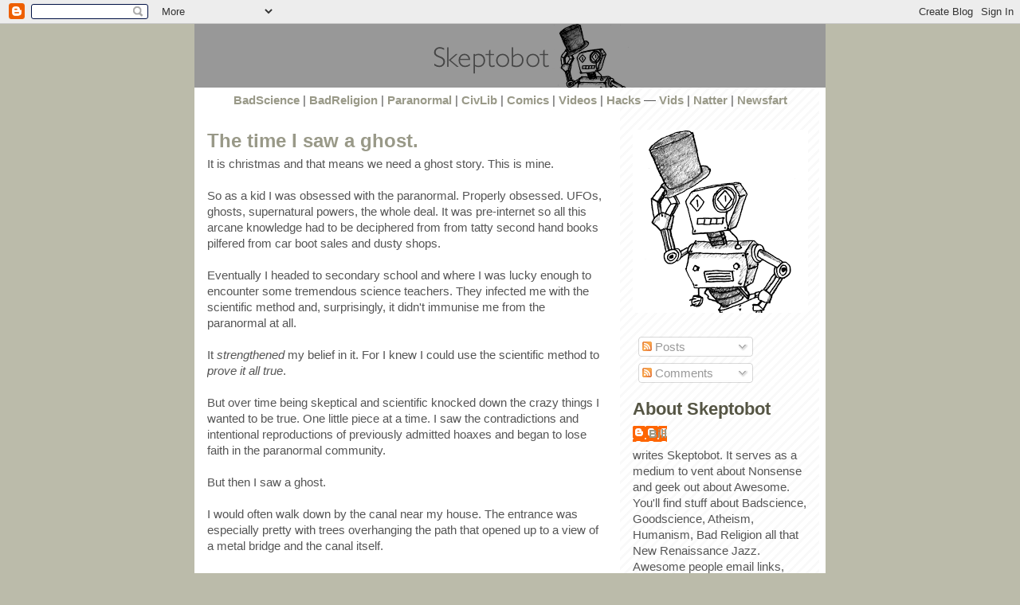

--- FILE ---
content_type: text/html; charset=UTF-8
request_url: http://www.skeptobot.com/2010/12/time-i-saw-ghost.html?showComment=1600500290510
body_size: 32796
content:
<!DOCTYPE html>
<html dir='ltr' xmlns='http://www.w3.org/1999/xhtml' xmlns:b='http://www.google.com/2005/gml/b' xmlns:data='http://www.google.com/2005/gml/data' xmlns:expr='http://www.google.com/2005/gml/expr'>
<head>
<link href='https://www.blogger.com/static/v1/widgets/2944754296-widget_css_bundle.css' rel='stylesheet' type='text/css'/>
<meta content='text/html; charset=UTF-8' http-equiv='Content-Type'/>
<meta content='blogger' name='generator'/>
<link href='http://www.skeptobot.com/favicon.ico' rel='icon' type='image/x-icon'/>
<link href='http://www.skeptobot.com/2010/12/time-i-saw-ghost.html' rel='canonical'/>
<link rel="alternate" type="application/atom+xml" title="Skeptobot - Atom" href="http://www.skeptobot.com/feeds/posts/default" />
<link rel="alternate" type="application/rss+xml" title="Skeptobot - RSS" href="http://www.skeptobot.com/feeds/posts/default?alt=rss" />
<link rel="service.post" type="application/atom+xml" title="Skeptobot - Atom" href="https://www.blogger.com/feeds/33112888/posts/default" />

<link rel="alternate" type="application/atom+xml" title="Skeptobot - Atom" href="http://www.skeptobot.com/feeds/7300375115976627515/comments/default" />
<!--Can't find substitution for tag [blog.ieCssRetrofitLinks]-->
<meta content='http://www.skeptobot.com/2010/12/time-i-saw-ghost.html' property='og:url'/>
<meta content='The time I saw a ghost.' property='og:title'/>
<meta content='It is christmas and that means we need a ghost story. This is mine. So as a kid I was obsessed with the paranormal. Properly obsessed. UFOs,...' property='og:description'/>
<title>Skeptobot: The time I saw a ghost.</title>
<style id='page-skin-1' type='text/css'><!--
/*
* -----------------------------------------------
* Blogger Template Style
* Name:     Mr. Moto Rising (Ellington style)
* Designer: Jeffrey Zeldman
* URL:      www.zeldman.com
* Date:     23 Feb 2004
* Updated by: Blogger Team
* ----------------------------------------------- */
/* Variable definitions
====================
<Variable name="mainBgColor" description="Main Background Color"
type="color" default="#ffffff">
<Variable name="mainTextColor" description="Text Color"
type="color" default="#555555">
<Variable name="pageHeaderColor" description="Blog Title Color"
type="color" default="#ffffee">
<Variable name="blogDescriptionColor" description="Blog Description Color"
type="color" default="#ffffee">
<Variable name="linkColor" description="Link Color"
type="color" default="#999988">
<Variable name="hoverLinkColor" description="Link Hover Color"
type="color" default="#bbbbaa">
<Variable name="dateHeaderColor" description="Date Header Color"
type="color" default="#555544">
<Variable name="sidebarHeaderColor" description="Sidebar Title Color"
type="color" default="#555544">
<Variable name="sidebarTextColor" description="Sidebar Text Color"
type="color" default="#555555">
<Variable name="bodyFont" description="Text Font" type="font"
default="normal normal 100% 'tahoma Trebuchet MS', lucida, helvetica, sans-serif">
<Variable name="startSide" description="Start side in blog language"
type="automatic" default="left">
<Variable name="endSide" description="End side in blog language"
type="automatic" default="right">
*/
/* Primary layout */
body {
margin: 0;
padding: 0;
border: 0;
text-align: center;
color: #555555;
background: #bba url(http://www.blogblog.com/moto_mr/outerwrap.gif) top center repeat-y;
font-size: small;
}
img {
border: 0;
display: block;
}
.clear {
clear: both;
}
/* Wrapper */
#outer-wrapper {
margin: 0 auto;
border: 0;
width: 792px;
text-align: left;
background: #ffffff url(http://www.blogblog.com/moto_mr/innerwrap.gif) top right repeat-y;
font: normal normal 115% 'Gill Sans',Helvetica, Verdana, sans-serif;
}
/* Header */
#header h1 {
text-align: left;
font-size: 200%;
color: #ffffee;
margin: 0;
padding-top: 15px;
padding-right: 20px;
padding-bottom: 0;
padding-left: 20px;
background-image: url(http://www.blogblog.com/moto_mr/topper.gif);
background-repeat: repeat-x;
background-position: top left;
}
h1 a, h1 a:link, h1 a:visited {
color: #ffffee;
}
#header .description {
font-size: 110%;
text-align: left;
padding-top: 3px;
padding-right: 20px;
padding-bottom: 10px;
padding-left: 23px;
margin: 0;
line-height:140%;
color: #ffffee;
}
/* Inner layout */
#content-wrapper {
padding: 0 16px;
}
#main {
width: 500px;
float: left;
word-wrap: break-word; /* fix for long text breaking sidebar float in IE */
overflow: hidden;     /* fix for long non-text content breaking IE sidebar float */
}
#sidebar {
width: 226px;
float: right;
color: #555555;
word-wrap: break-word; /* fix for long text breaking sidebar float in IE */
overflow: hidden;     /* fix for long non-text content breaking IE sidebar float */
}
/* Bottom layout */
#footer	{
clear: left;
margin: 0;
padding: 0 20px;
border: 0;
text-align: left;
border-top: 1px solid #f9f9f9;
}
#footer .widget	{
text-align: left;
margin: 0;
padding: 10px 0;
background-color: transparent;
}
/* Default links 	*/
a:link, a:visited {
font-weight: bold;
text-decoration: none;
color: #999988;
background: transparent;
}
a:hover {
font-weight: bold;
text-decoration: underline;
color: #bbbbaa;
background: transparent;
}
a:active {
font-weight : bold;
text-decoration : none;
color: #bbbbaa;
background: transparent;
}
/* Typography */
.main p, .sidebar p {
line-height: 140%;
margin-top: 5px;
margin-bottom: 1em;
}
h2, h3, h4, h5	{
margin: 0;
padding: 0;
}
h2 {
font-size: 150%;
}
h2.date-header {
color: #555544;
}
.post h3 {
margin-top: 5px;
font-size: 160%;
}
.post-footer {
font-style: italic;
}
.sidebar h2 {
color: #555544;
}
.sidebar .widget {
margin-top: 12px;
margin-right: 0;
margin-bottom: 13px;
margin-left: 0;
padding: 0;
}
.main .widget {
margin-top: 12px;
margin-right: 0;
margin-bottom: 0;
margin-left: 0;
}
li  {
line-height: 160%;
}
.sidebar ul {
margin-left: 0;
margin-top: 0;
padding-left: 0;
}
.sidebar ul li {
list-style: disc url(http://www.blogblog.com/moto_mr/diamond.gif) inside;
vertical-align: top;
padding: 0;
margin: 0;
}
.widget-content {
margin-top: 0.5em;
}
/* Profile
----------------------------------------------- */
.profile-datablock {
margin-top: 3px;
margin-right: 0;
margin-bottom: 5px;
margin-left: 0;
line-height: 140%;
}
.profile-textblock {
margin-left: 0;
}
.profile-img {
float: left;
margin-top: 0;
margin-right: 10px;
margin-bottom: 5px;
margin-left: 0;
border:4px solid #ccb;
}
#comments  {
border: 0;
border-top: 1px dashed #eed;
margin-top: 10px;
margin-right: 0;
margin-bottom: 0;
margin-left: 0;
padding: 0;
}
#comments h4	{
margin-top: 10px;
font-weight: normal;
font-style: italic;
text-transform: uppercase;
letter-spacing: 1px;
}
#comments dl dt 	{
font-weight: bold;
font-style: italic;
margin-top: 35px;
padding-top: 1px;
padding-right: 0;
padding-bottom: 0;
padding-left: 18px;
background: transparent url(http://www.blogblog.com/moto_mr/commentbug.gif) top left no-repeat;
}
#comments dl dd	{
padding: 0;
margin: 0;
}
.deleted-comment {
font-style:italic;
color:gray;
}
.feed-links {
clear: both;
line-height: 2.5em;
}
#blog-pager-newer-link {
float: left;
}
#blog-pager-older-link {
float: right;
}
#blog-pager {
text-align: center;
}
/** Page structure tweaks for layout editor wireframe */
body#layout #outer-wrapper {
padding-top: 0;
}
body#layout #header,
body#layout #content-wrapper,
body#layout #footer {
padding: 0;
}

--></style>
<link href='https://www.blogger.com/dyn-css/authorization.css?targetBlogID=33112888&amp;zx=704d79ec-48b6-4739-9da5-61df5addf73c' media='none' onload='if(media!=&#39;all&#39;)media=&#39;all&#39;' rel='stylesheet'/><noscript><link href='https://www.blogger.com/dyn-css/authorization.css?targetBlogID=33112888&amp;zx=704d79ec-48b6-4739-9da5-61df5addf73c' rel='stylesheet'/></noscript>
<meta name='google-adsense-platform-account' content='ca-host-pub-1556223355139109'/>
<meta name='google-adsense-platform-domain' content='blogspot.com'/>

</head>
<body>
<div class='navbar section' id='navbar'><div class='widget Navbar' data-version='1' id='Navbar1'><script type="text/javascript">
    function setAttributeOnload(object, attribute, val) {
      if(window.addEventListener) {
        window.addEventListener('load',
          function(){ object[attribute] = val; }, false);
      } else {
        window.attachEvent('onload', function(){ object[attribute] = val; });
      }
    }
  </script>
<div id="navbar-iframe-container"></div>
<script type="text/javascript" src="https://apis.google.com/js/platform.js"></script>
<script type="text/javascript">
      gapi.load("gapi.iframes:gapi.iframes.style.bubble", function() {
        if (gapi.iframes && gapi.iframes.getContext) {
          gapi.iframes.getContext().openChild({
              url: 'https://www.blogger.com/navbar/33112888?po\x3d7300375115976627515\x26origin\x3dhttp://www.skeptobot.com',
              where: document.getElementById("navbar-iframe-container"),
              id: "navbar-iframe"
          });
        }
      });
    </script><script type="text/javascript">
(function() {
var script = document.createElement('script');
script.type = 'text/javascript';
script.src = '//pagead2.googlesyndication.com/pagead/js/google_top_exp.js';
var head = document.getElementsByTagName('head')[0];
if (head) {
head.appendChild(script);
}})();
</script>
</div></div>
<div id='outer-wrapper'><div id='wrap2'>
<!-- skip links for text browsers -->
<span id='skiplinks' style='display:none;'>
<a href='#main'>skip to main </a> |
      <a href='#sidebar'>skip to sidebar</a>
</span>
<div id='header-wrapper'>
<div class='header section' id='header'><div class='widget Header' data-version='1' id='Header1'>
<div id='header-inner'>
<a href='http://www.skeptobot.com/' style='display: block'>
<img alt='Skeptobot' height='80px; ' id='Header1_headerimg' src='http://4.bp.blogspot.com/_mUjBpHQiRKw/SaWe5gwy5DI/AAAAAAAAAGM/0EnKPGyItqs/S1600-R/SkeptobotHEADER-Gill+Sans+Light+-v3.gif' style='display: block' width='792px; '/>
</a>
</div>
</div></div>
</div>
<div id='content-wrapper'>
<div id='crosscol-wrapper' style='text-align:center'>
<div class='crosscol section' id='crosscol'><div class='widget Text' data-version='1' id='Text1'>
<div class='widget-content'>
<a href="http://www.skeptobot.com/search/label/badscience">BadScience</a> | <a href="http://www.skeptobot.com/search/label/badreligion">BadReligion</a> | <a href="http://www.skeptobot.com/search/label/paranormal">Paranormal</a> | <a href="http://www.skeptobot.com/search/label/civlib">CivLib</a> | <a href="http://www.skeptobot.com/search/label/comics">Comics</a> | <a href="http://www.skeptobot.com/search/label/videos">Videos</a> | <a href="http://www.skeptobot.com/search/label/hacks">Hacks</a> &#8212; <a href="http://www.youtube.com/Skeptobot">Vids</a> | <a href="http://twitter.com/Skeptobot">Natter</a> | <a href="http://delicious.com/Skeptobot">Newsfart</a><br/><div><br/></div>
</div>
<div class='clear'></div>
</div></div>
</div>
<div id='main-wrapper'>
<div class='main section' id='main'><div class='widget Blog' data-version='1' id='Blog1'>
<div class='blog-posts hfeed'>

          <div class="date-outer">
        

          <div class="date-posts">
        
<div class='post-outer'>
<div class='post hentry'>
<a name='7300375115976627515'></a>
<h3 class='post-title entry-title'>
<a href='http://www.skeptobot.com/2010/12/time-i-saw-ghost.html'>The time I saw a ghost.</a>
</h3>
<div class='post-header-line-1'></div>
<div class='post-body entry-content'>
<p>It is christmas and that means we need a ghost story. This is mine.<br /><br />So as a kid I was obsessed with the paranormal. Properly obsessed. UFOs, ghosts, supernatural powers, the whole deal. It was pre-internet so all this arcane knowledge had to be deciphered from from tatty second hand books pilfered from car boot sales and dusty shops.<br /><br />Eventually I headed to secondary school and where I was lucky enough to encounter some tremendous science teachers. They infected me with the scientific method and, surprisingly, it didn't immunise me from the paranormal at all. <br /><br />It <em>strengthened</em> my belief in it. For I knew I could use the scientific method to <em>prove it all true</em>. <br /><br />But over time being skeptical and scientific knocked down the crazy things I wanted to be true. One little piece at a time. I saw the contradictions and intentional reproductions of previously admitted hoaxes and began to lose faith in the paranormal community.<br /><br />But then I saw a ghost.<br /><br />I would often walk down by the canal near my house. The entrance was especially pretty with trees overhanging the path that opened up to a view of a metal bridge and the canal itself.<br /><br />Then one day as I walked up to that path I saw a man with his back to me. He was wearing jeans, and a top that was a green, or maybe blue. He had dark brown hair and he was clearly staring at the water from the bridge.<br /><br />I was certain he was going to jump and try to kill himself. Completely certain. I remember my heart leaping. Striking my chest like a solid punch. I actually shouted out to him, but he ignored me. I was so worried I was routed to the spot. Eventually I snapped out of it, shouted again and rushed towards him.<br /><br />He disappeared.<br /><br />I don't think I've ever felt fear like I did when the suicidal man disappeared. I was rooted to the spot again with fear. I was physically shaking; a sudden cold washed over me and I didn't know what to do. <br /><br />So I just stood there.<br /><br />It all made sense, it was a ghost of a man who jumped to his death. It wasn't a tall bridge, but the water was full of junk and he was bound to have got caught on a trolley or something, been unable to resurface, and drowned. As it was suicide he had never found peace and was stuck repeating what had already happened.<br /><br />As shaken as I was I suddenly realised <em>I was right</em>, and I was damn well going to use science to prove it. And so, on little more than a whim, I started pacing around the area I had been standing before I moved.<br /><br />I must have looked a little strange.<br /><br />I stood there inching around and moving my head this way and that for maybe 5 minutes. Which is a very long time to be acting like that. And it all seemed fruitless. But science requires rigour and so I stuck at it.<br /><br />Eventually I got the ghost to return.<br /><br />The branches of the trees were crossing the bridge in such a way that they outlined a crude shape of a man. The colour of the canal, grass, sky and concrete filled in the shape with jeans and a top, and gave him a reasonable head of hair.<br /><br />As the wind blew the trees the image came and went and never had the absolute, complete reality that it's first appearance had, but even now I knew what was happening, it was a damn impressive optical illusion.<br /><br />I was astonished at what a complete picture and story my mind had created with just this simple nudge from a random arrangement of the environment. If I was in a rush and had to keep walking, if I couldn't have spent all that time tilting my head this way and that like a moronic bird then to this day I would still be willing to bet my life, and that of my families, on the existence of a ghost on that bridge. I also realised that not once in the retelling of the tale would I ever think to mention the overhanging branches and soon I would forget they were even there.  No skeptic, no matter how talented, would be able to solve the mystery from the most honest testimony I could give. <br /><br />But I had the time, the good fortune, and scientific curiosity to stop and stare and rock back and forth and to test. And so I managed to disprove my very own ghost, and in doing so I got first hand experience of how completely and utterly my brain could lie to me. <br /><br />And so seeing a ghost changed my life.<br /><br /></p>
<div style='clear: both;'></div>
</div>
<div class='post-footer'>
<div class='post-footer-line post-footer-line-1'><span class='post-author vcard'>
Posted by
<span class='fn'>Bill</span>
</span>
<span class='post-timestamp'>
at
<a class='timestamp-link' href='http://www.skeptobot.com/2010/12/time-i-saw-ghost.html' rel='bookmark' title='permanent link'><abbr class='published' title='2010-12-20T20:34:00Z'>Monday, December 20, 2010</abbr></a>
</span>
<span class='post-comment-link'>
</span>
<span class='post-icons'>
</span>
</div>
<div class='post-footer-line post-footer-line-2'><span class='post-labels'>
</span>
</div>
<div class='post-footer-line post-footer-line-3'></div>
</div>
</div>
<div class='comments' id='comments'>
<a name='comments'></a>
<h4>53 comments:</h4>
<div id='Blog1_comments-block-wrapper'>
<dl class='avatar-comment-indent' id='comments-block'>
<dt class='comment-author ' id='c7007757099616831599'>
<a name='c7007757099616831599'></a>
<div class="avatar-image-container avatar-stock"><span dir="ltr"><a href="https://www.blogger.com/profile/06582786883612195868" target="" rel="nofollow" onclick="" class="avatar-hovercard" id="av-7007757099616831599-06582786883612195868"><img src="//www.blogger.com/img/blogger_logo_round_35.png" width="35" height="35" alt="" title="JB">

</a></span></div>
<a href='https://www.blogger.com/profile/06582786883612195868' rel='nofollow'>JB</a>
said...
</dt>
<dd class='comment-body' id='Blog1_cmt-7007757099616831599'>
<p>
Your story is almost identical to mine. Similar background, grew up reading about the paranormal, discovered science in my late teens (most of it after I left school, sadly) and one day when I was about 19 I too saw a ghost.<br /><br />She looked like the old lady from Ghostbusters. She hovered a foot or so off the floor, was glowing and she tilted her head when I tilted mine. Frightened the life out of me.<br /><br />Came back later that night with my brother and we both saw her. He was scared, ran back to the car.<br /><br />Went back the next night with more people and we saw her again.<br /><br />I was determined to find an explanation - if I eliminate everything else then I was prepared to accept it could have been a ghost.<br /><br />Discovered it was the most amazing optical illusion caused by a light hitting the hull of a boat that was resting vertically against a building. <br /><br />A little magic and mystery died that day, but at the same time it killed my belief in the supernatural and gave me a better understanding of reality.
</p>
</dd>
<dd class='comment-footer'>
<span class='comment-timestamp'>
<a href='http://www.skeptobot.com/2010/12/time-i-saw-ghost.html?showComment=1292886237731#c7007757099616831599' title='comment permalink'>
11:03 pm
</a>
<span class='item-control blog-admin pid-1344436020'>
<a class='comment-delete' href='https://www.blogger.com/comment/delete/33112888/7007757099616831599' title='Delete Comment'>
<img src='https://resources.blogblog.com/img/icon_delete13.gif'/>
</a>
</span>
</span>
</dd>
<dt class='comment-author ' id='c4485712803433240548'>
<a name='c4485712803433240548'></a>
<div class="avatar-image-container avatar-stock"><span dir="ltr"><a href="http://www.questforpoetry.com" target="" rel="nofollow" onclick=""><img src="//resources.blogblog.com/img/blank.gif" width="35" height="35" alt="" title="Bard">

</a></span></div>
<a href='http://www.questforpoetry.com' rel='nofollow'>Bard</a>
said...
</dt>
<dd class='comment-body' id='Blog1_cmt-4485712803433240548'>
<p>
It&#39;s refreshing to read an anti-ghost story for a change. I myself had an interest in the paranormal as a child, and even today I enjoy the topic as a source of fictional entertainment, but there comes a time when you have to face the reality of your own experience.<br /><br />I&#39;ve never seen a ghost nor a false ghost. I&#39;ve seen UFOs, but that says nothing other than the fact that I could not personally identify what they were. I like to keep an open mind, and while I&#39;m sure that science can eventually prove that something like extraterrestrial civilizations with advanced technology exist, (though whether they are composed of little grey men with large heads who conduct obscure medical experiments on humans is another matter) beings like ghosts and goblins seem to be stretching things a bit. Everyone has the right to their own subjective reality, but they shouldn&#39;t go expecting to prove to others the veracity of their claims without sufficient evidence.<br /><br />Your story makes a great point about the dubiousness of taking a single, fleeting sensory experience at face value. Our brains are wired to fill in a narrative even when one doesn&#39;t naturally present itself. The good thing about the scientific method is that it forces you to slow down, take a step back, and rely on reason rather than emotion in seeking the truth.
</p>
</dd>
<dd class='comment-footer'>
<span class='comment-timestamp'>
<a href='http://www.skeptobot.com/2010/12/time-i-saw-ghost.html?showComment=1292887275679#c4485712803433240548' title='comment permalink'>
11:21 pm
</a>
<span class='item-control blog-admin pid-1489112695'>
<a class='comment-delete' href='https://www.blogger.com/comment/delete/33112888/4485712803433240548' title='Delete Comment'>
<img src='https://resources.blogblog.com/img/icon_delete13.gif'/>
</a>
</span>
</span>
</dd>
<dt class='comment-author ' id='c6647961108474509415'>
<a name='c6647961108474509415'></a>
<div class="avatar-image-container avatar-stock"><span dir="ltr"><img src="//resources.blogblog.com/img/blank.gif" width="35" height="35" alt="" title="bertologika">

</span></div>
bertologika
said...
</dt>
<dd class='comment-body' id='Blog1_cmt-6647961108474509415'>
<p>
great blog entry mate. <br /><br />i remember when i was about 11 using a telescope in my back garden i was trying to find andromeda in the sky and this great big orange saucer shape flew over my house! it looked like a classic glowing saucer with a sort of motion blur.<br /><br />obviously my first thought was &#39;cool a UFO&#39;! then i felt a little vulnerable out there in the dark...then i remember being confused about what else it possibly could have been...<br />i never believed it was anything alien for a second...but i was a little shaken as i couldnt readily explain it...<br /><br />im going for reflection off clouds as a solution but never really been satisfied with it. powerful thing paredolia eh.
</p>
</dd>
<dd class='comment-footer'>
<span class='comment-timestamp'>
<a href='http://www.skeptobot.com/2010/12/time-i-saw-ghost.html?showComment=1293587997720#c6647961108474509415' title='comment permalink'>
1:59 am
</a>
<span class='item-control blog-admin pid-1489112695'>
<a class='comment-delete' href='https://www.blogger.com/comment/delete/33112888/6647961108474509415' title='Delete Comment'>
<img src='https://resources.blogblog.com/img/icon_delete13.gif'/>
</a>
</span>
</span>
</dd>
<dt class='comment-author ' id='c3424327113232998631'>
<a name='c3424327113232998631'></a>
<div class="avatar-image-container avatar-stock"><span dir="ltr"><a href="https://www.blogger.com/profile/08353517262871653610" target="" rel="nofollow" onclick="" class="avatar-hovercard" id="av-3424327113232998631-08353517262871653610"><img src="//www.blogger.com/img/blogger_logo_round_35.png" width="35" height="35" alt="" title="chenlina">

</a></span></div>
<a href='https://www.blogger.com/profile/08353517262871653610' rel='nofollow'>chenlina</a>
said...
</dt>
<dd class='comment-body' id='Blog1_cmt-3424327113232998631'>
<p>
chenlina20150904<br /><a href="http://www.louisvuitton.net.co" rel="nofollow"><strong>louis vuitton handbags</strong></a><br /><a href="http://www.nike-rosherun.in.net" rel="nofollow"><strong>nike roshe run</strong></a><br /><a href="http://www.nikerosheruns.me.uk" rel="nofollow"><strong>nike roshe runs</strong></a><br />&quot;<a href="" rel="nofollow"><strong>hollister.com<br /></strong></a>&quot;<br /><a href="http://www.rayban-sunglassesuk.co.uk" rel="nofollow"><strong>ray ban sunglasses</strong></a><br /><a href="http://www.ray-banoutlet.name" rel="nofollow"><strong>ray ban sunglass</strong></a><br /><a href="http://www.louisvuittonuk.me.uk" rel="nofollow"><strong>louis vuitton</strong></a><br /><a href="http://www.montblanc-pens.name" rel="nofollow"><strong>mont blanc</strong></a><br /><a href="http://www.katespadeoutletsale.in.net" rel="nofollow"><strong>kate spade handbags</strong></a><br /><a href="http://www.outlet-celine.com" rel="nofollow"><strong>celine</strong></a><br /><a href="http://www.michaelkorshandbags.cc" rel="nofollow"><strong>michael kors handbags</strong></a><br /><a href="http://www.jordans.in.net" rel="nofollow"><strong>new jordans</strong></a><br /><a href="http://www.ray-banukstore.co.uk" rel="nofollow"><strong>ray-ban aviator</strong></a><br /><a href="http://www.michaelkorsukpurse.co.uk" rel="nofollow"><strong>michael kors bag</strong></a><br /><a href="http://www.cheapjerseys-wholesale.us.com" rel="nofollow"><strong>cheap jerseys</strong></a><br /><a href="http://www.rayban-sunglasses.eu.com" rel="nofollow"><strong>ray ban glasses</strong></a><br /><a href="http://www.michaelkorshandbags.com.so" rel="nofollow"><strong>michael kors outlet</strong></a><br /><a href="http://www.nike-trainers.me.uk" rel="nofollow"><strong>nike trainers</strong></a><br /><a href="http://www.michaelkorsoutletus.eu.com" rel="nofollow"><strong>michael kors handbags</strong></a><br /><a href="http://www.michaelkorsoutlet.com.so" rel="nofollow"><strong>michael kors outlet online</strong></a><br /><a href="http://www.uggs-onsale.net.co" rel="nofollow"><strong>uggs on sale</strong></a><br /><a href="http://www.fake-oakleysunglasses.us.com" rel="nofollow"><strong>aviator sunglasses</strong></a><br /><a href="http://www.louisvuitton-handbags.com.co" rel="nofollow"><strong>louis vuitton outlet</strong></a><br /><a href="http://www.fitflops.org" rel="nofollow"><strong>fitflops sale</strong></a><br /><a href="http://www.todsshoes.us" rel="nofollow"><strong>tods outlet</strong></a><br /><a href="http://www.coach-outlet.us.com" rel="nofollow"><strong>coach handags</strong></a><br /><a href="http://www.nike-huarache.in.net" rel="nofollow"><strong>nike huarache white</strong></a><br /><a href="http://www.airmax-nike.me.uk" rel="nofollow"><strong>cheap air max</strong></a><br /><a href="http://www.louis-vuitton-handbags.us.com" rel="nofollow"><strong>louis vuitton handbags</strong></a><br /><a href="http://www.michael--korsoutlet.us.com" rel="nofollow"><strong>michael kors outlet online</strong></a><br /><a href="http://www.michaelkorsoutletclearance.in.net" rel="nofollow"><strong>michael kors handbags</strong></a><br /><a href="http://www.rayban-sunglassesuk.co.uk" rel="nofollow"><strong>ray ban glasses</strong></a><br /><a href="http://www.louisvuittonhandbags.net.co" rel="nofollow"><strong>louis vuitton handbags</strong></a><br /><a href="http://www.louisvuitton-macys.com" rel="nofollow"><strong>louis vuitton outlet</strong></a><br /><a href="http://www.mcmoutlet.us" rel="nofollow"><strong>mcm outlet</strong></a><br /><a href="http://www.jordan4.net" rel="nofollow"><strong>jordan 4 toro</strong></a><br /><a href="http://www.toryburch-outletsale.in.net" rel="nofollow"><strong>tory burch flats</strong></a><br /><a href="http://www.gucci-outlet.org" rel="nofollow"><strong>gucci shoes</strong></a><br /><a href="http://www.coach-factoryoutlet.com.co" rel="nofollow"><strong>coach factorty outlet</strong></a><br /><a href="http://www.jordan4.net" rel="nofollow"><strong>jordan retro 4</strong></a><br />
</p>
</dd>
<dd class='comment-footer'>
<span class='comment-timestamp'>
<a href='http://www.skeptobot.com/2010/12/time-i-saw-ghost.html?showComment=1441335563815#c3424327113232998631' title='comment permalink'>
2:59 am
</a>
<span class='item-control blog-admin pid-345826827'>
<a class='comment-delete' href='https://www.blogger.com/comment/delete/33112888/3424327113232998631' title='Delete Comment'>
<img src='https://resources.blogblog.com/img/icon_delete13.gif'/>
</a>
</span>
</span>
</dd>
<dt class='comment-author ' id='c1306194074163465931'>
<a name='c1306194074163465931'></a>
<div class="avatar-image-container avatar-stock"><span dir="ltr"><a href="https://www.blogger.com/profile/08353517262871653610" target="" rel="nofollow" onclick="" class="avatar-hovercard" id="av-1306194074163465931-08353517262871653610"><img src="//www.blogger.com/img/blogger_logo_round_35.png" width="35" height="35" alt="" title="chenlina">

</a></span></div>
<a href='https://www.blogger.com/profile/08353517262871653610' rel='nofollow'>chenlina</a>
said...
</dt>
<dd class='comment-body' id='Blog1_cmt-1306194074163465931'>
<p>
chenlina20151126<br /><a href="http://www.marc--jacobs.com" rel="nofollow"><strong>marc jacobs handbags</strong></a><br /><a href="http://www.coach-factoryoutlet.us.com" rel="nofollow"><strong>coach factory outlet</strong></a><br /><a href="http://www.rolexwatchesoutlet.us" rel="nofollow"><strong>replica watches</strong></a><br /><a href="http://www.raybansunglasses.us.org" rel="nofollow"><strong>ray bans</strong></a><br /><a href="http://www.nikeairhuarache.me.uk" rel="nofollow"><strong>nike huarache</strong></a><br /><a href="http://www.ray-banoutlet.in.net" rel="nofollow"><strong>ray ban outlet store</strong></a><br /><a href="http://www.uggboots-sale.in.net" rel="nofollow"><strong>uggs boots for women</strong></a><br /><a href="http://www.uggbootsforsale.in.net" rel="nofollow"><strong>ugg boots</strong></a><br /><a href="http://www.gucci-outlet.net.co" rel="nofollow"><strong>gucci handbags</strong></a><br /><a href="http://www.ugg-bootsonsale.in.net" rel="nofollow"><strong>ugg boots outlet</strong></a><br /><a href="http://www.michaelkorshandbags.eu.com" rel="nofollow"><strong>michael kors handbags</strong></a><br /><a href="http://www.ugg-boots.eu" rel="nofollow"><strong>ugg boots</strong></a><br /><a href="http://www.rayban-sunglasses.com.co" rel="nofollow"><strong>ray ban sunglasses outlet</strong></a><br /><a href="http://www.jordansforsale.us" rel="nofollow"><strong>jordans for sale</strong></a><br /><a href="http://www.cheapuggs-sale.in.net" rel="nofollow"><strong>cheap ugg boots</strong></a><br /><a href="http://www.louisvuittonhandbags.net.co" rel="nofollow"><strong>louis vuitton outlet online</strong></a><br /><a href="http://www.officialcoachfactoryoutlet.eu.com" rel="nofollow"><strong>official coach factory outlet</strong></a><br /><a href="http://www.louisvuitton-inc.com" rel="nofollow"><strong>louis vuitton outlet</strong></a><br /><a href="http://www.gucci-outlet.net.co" rel="nofollow"><strong>gucci outlet</strong></a><br /><a href="http://www.louis-vuitton.net.co" rel="nofollow"><strong>louis vuitton</strong></a><br /><a href="http://www.oakleysunglassessale.in.net" rel="nofollow"><strong>oakley sunglasses</strong></a><br /><a href="http://www.louis-vuittonhandbags.name" rel="nofollow"><strong>louis vuitton handbags</strong></a><br /><a href="http://www.cheapuggs-sale.in.net" rel="nofollow"><strong>cheap uggs</strong></a><br /><a href="http://www.oakley-sunglasses.com.co" rel="nofollow"><strong>oakley sunglasses cheap</strong></a><br /><a href="http://www.cheaprolexwatches.name" rel="nofollow"><strong>replica watches</strong></a><br /><a href="http://www.oakley-sunglasses.net.co" rel="nofollow"><strong>cheap oakley sunglasses</strong></a><br /><a href="http://www.ralphlaurenpolo.in.net" rel="nofollow"><strong>polo ralph lauren</strong></a><br /><a href="http://www.louboutinfemme-pascher.fr" rel="nofollow"><strong>louboutin pas cher</strong></a><br /><a href="http://www.coach-outlet.us.org" rel="nofollow"><strong>coach factory outlet</strong></a><br /><a href="http://www.lebronjames-shoes.net" rel="nofollow"><strong>lebron shoes</strong></a><br /><a href="http://www.poloralph-lauren.net.co" rel="nofollow"><strong>polo ralph lauren</strong></a><br /><a href="http://www.oakleysunglasses-wholesale.in.net" rel="nofollow"><strong>oakley sunglasses</strong></a><br /><a href="http://www.uggbootsforsale.in.net" rel="nofollow"><strong>ugg boots for women</strong></a><br /><a href="http://www.coachoutlet-coachfactory.us.com" rel="nofollow"><strong>coach factory outlet</strong></a><br /><a href="http://www.christianlouboutin.name" rel="nofollow"><strong>christian louboutin</strong></a><br /><a href="http://www.hollisterkids.net" rel="nofollow"><strong>hollister</strong></a><br /><a href="http://www.rayban-sunglasses.com.co" rel="nofollow"><strong>ray ban sunglasses</strong></a><br /><a href="http://www.christianlouboutinoutlet.com.co" rel="nofollow"><strong>christian louboutin outlet</strong></a><br /><a href="http://www.tiffanyandcojewelry.in.net" rel="nofollow"><strong>tiffany and co</strong></a><br /><a href="http://www.longchamp-outlet.name" rel="nofollow"><strong>longchamp outlet</strong></a><br />as
</p>
</dd>
<dd class='comment-footer'>
<span class='comment-timestamp'>
<a href='http://www.skeptobot.com/2010/12/time-i-saw-ghost.html?showComment=1448505047656#c1306194074163465931' title='comment permalink'>
2:30 am
</a>
<span class='item-control blog-admin pid-345826827'>
<a class='comment-delete' href='https://www.blogger.com/comment/delete/33112888/1306194074163465931' title='Delete Comment'>
<img src='https://resources.blogblog.com/img/icon_delete13.gif'/>
</a>
</span>
</span>
</dd>
<dt class='comment-author ' id='c8343188422067705832'>
<a name='c8343188422067705832'></a>
<div class="avatar-image-container avatar-stock"><span dir="ltr"><a href="https://www.blogger.com/profile/08353517262871653610" target="" rel="nofollow" onclick="" class="avatar-hovercard" id="av-8343188422067705832-08353517262871653610"><img src="//www.blogger.com/img/blogger_logo_round_35.png" width="35" height="35" alt="" title="chenlina">

</a></span></div>
<a href='https://www.blogger.com/profile/08353517262871653610' rel='nofollow'>chenlina</a>
said...
</dt>
<dd class='comment-body' id='Blog1_cmt-8343188422067705832'>
<p>
chenlina20151126<br /><a href="http://www.marc--jacobs.com" rel="nofollow"><strong>marc jacobs handbags</strong></a><br /><a href="http://www.coach-factoryoutlet.us.com" rel="nofollow"><strong>coach factory outlet</strong></a><br /><a href="http://www.rolexwatchesoutlet.us" rel="nofollow"><strong>replica watches</strong></a><br /><a href="http://www.raybansunglasses.us.org" rel="nofollow"><strong>ray bans</strong></a><br /><a href="http://www.nikeairhuarache.me.uk" rel="nofollow"><strong>nike huarache</strong></a><br /><a href="http://www.ray-banoutlet.in.net" rel="nofollow"><strong>ray ban outlet store</strong></a><br /><a href="http://www.uggboots-sale.in.net" rel="nofollow"><strong>uggs boots for women</strong></a><br /><a href="http://www.uggbootsforsale.in.net" rel="nofollow"><strong>ugg boots</strong></a><br /><a href="http://www.gucci-outlet.net.co" rel="nofollow"><strong>gucci handbags</strong></a><br /><a href="http://www.ugg-bootsonsale.in.net" rel="nofollow"><strong>ugg boots outlet</strong></a><br /><a href="http://www.michaelkorshandbags.eu.com" rel="nofollow"><strong>michael kors handbags</strong></a><br /><a href="http://www.ugg-boots.eu" rel="nofollow"><strong>ugg boots</strong></a><br /><a href="http://www.rayban-sunglasses.com.co" rel="nofollow"><strong>ray ban sunglasses outlet</strong></a><br /><a href="http://www.jordansforsale.us" rel="nofollow"><strong>jordans for sale</strong></a><br /><a href="http://www.cheapuggs-sale.in.net" rel="nofollow"><strong>cheap ugg boots</strong></a><br /><a href="http://www.louisvuittonhandbags.net.co" rel="nofollow"><strong>louis vuitton outlet online</strong></a><br /><a href="http://www.officialcoachfactoryoutlet.eu.com" rel="nofollow"><strong>official coach factory outlet</strong></a><br /><a href="http://www.louisvuitton-inc.com" rel="nofollow"><strong>louis vuitton outlet</strong></a><br /><a href="http://www.gucci-outlet.net.co" rel="nofollow"><strong>gucci outlet</strong></a><br /><a href="http://www.louis-vuitton.net.co" rel="nofollow"><strong>louis vuitton</strong></a><br /><a href="http://www.oakleysunglassessale.in.net" rel="nofollow"><strong>oakley sunglasses</strong></a><br /><a href="http://www.louis-vuittonhandbags.name" rel="nofollow"><strong>louis vuitton handbags</strong></a><br /><a href="http://www.cheapuggs-sale.in.net" rel="nofollow"><strong>cheap uggs</strong></a><br /><a href="http://www.oakley-sunglasses.com.co" rel="nofollow"><strong>oakley sunglasses cheap</strong></a><br /><a href="http://www.cheaprolexwatches.name" rel="nofollow"><strong>replica watches</strong></a><br /><a href="http://www.oakley-sunglasses.net.co" rel="nofollow"><strong>cheap oakley sunglasses</strong></a><br /><a href="http://www.ralphlaurenpolo.in.net" rel="nofollow"><strong>polo ralph lauren</strong></a><br /><a href="http://www.louboutinfemme-pascher.fr" rel="nofollow"><strong>louboutin pas cher</strong></a><br /><a href="http://www.coach-outlet.us.org" rel="nofollow"><strong>coach factory outlet</strong></a><br /><a href="http://www.lebronjames-shoes.net" rel="nofollow"><strong>lebron shoes</strong></a><br /><a href="http://www.poloralph-lauren.net.co" rel="nofollow"><strong>polo ralph lauren</strong></a><br /><a href="http://www.oakleysunglasses-wholesale.in.net" rel="nofollow"><strong>oakley sunglasses</strong></a><br /><a href="http://www.uggbootsforsale.in.net" rel="nofollow"><strong>ugg boots for women</strong></a><br /><a href="http://www.coachoutlet-coachfactory.us.com" rel="nofollow"><strong>coach factory outlet</strong></a><br /><a href="http://www.christianlouboutin.name" rel="nofollow"><strong>christian louboutin</strong></a><br /><a href="http://www.hollisterkids.net" rel="nofollow"><strong>hollister</strong></a><br /><a href="http://www.rayban-sunglasses.com.co" rel="nofollow"><strong>ray ban sunglasses</strong></a><br /><a href="http://www.christianlouboutinoutlet.com.co" rel="nofollow"><strong>christian louboutin outlet</strong></a><br /><a href="http://www.tiffanyandcojewelry.in.net" rel="nofollow"><strong>tiffany and co</strong></a><br /><a href="http://www.longchamp-outlet.name" rel="nofollow"><strong>longchamp outlet</strong></a><br />as
</p>
</dd>
<dd class='comment-footer'>
<span class='comment-timestamp'>
<a href='http://www.skeptobot.com/2010/12/time-i-saw-ghost.html?showComment=1448505067135#c8343188422067705832' title='comment permalink'>
2:31 am
</a>
<span class='item-control blog-admin pid-345826827'>
<a class='comment-delete' href='https://www.blogger.com/comment/delete/33112888/8343188422067705832' title='Delete Comment'>
<img src='https://resources.blogblog.com/img/icon_delete13.gif'/>
</a>
</span>
</span>
</dd>
<dt class='comment-author ' id='c5983593606702232671'>
<a name='c5983593606702232671'></a>
<div class="avatar-image-container avatar-stock"><span dir="ltr"><a href="https://www.blogger.com/profile/06468977099257039433" target="" rel="nofollow" onclick="" class="avatar-hovercard" id="av-5983593606702232671-06468977099257039433"><img src="//www.blogger.com/img/blogger_logo_round_35.png" width="35" height="35" alt="" title="Unknown">

</a></span></div>
<a href='https://www.blogger.com/profile/06468977099257039433' rel='nofollow'>Unknown</a>
said...
</dt>
<dd class='comment-body' id='Blog1_cmt-5983593606702232671'>
<p>
<a href="http://www.coachfactoryoutletstore.in.net" rel="nofollow"><strong>coach outlet store</strong></a><br /><a href="http://www.true-religionjeansoutlet.in.net" rel="nofollow"><strong>true religion jeans</strong></a><br /><a href="http://www.michaelkorsoutletclearance.net.co" rel="nofollow"><strong>michael kors outlet</strong></a><br /><a href="http://www.saclongchamppas-cher.fr" rel="nofollow"><strong>sac longchamp pas cher</strong></a><br /><a href="http://www.ralphlaurenoutlet.us.org" rel="nofollow"><strong>ralph lauren outlet online</strong></a><br /><a href="http://www.ghd-straighteners.org.uk" rel="nofollow"><strong>ghd straighteners</strong></a><br /><a href="http://www.rolexwatchesuk.me.uk" rel="nofollow"><strong>rolex watches uk</strong></a><br /><a href="http://www.coachfactoryoutletsaleonline.us.com" rel="nofollow"><strong>coach outlet</strong></a><br /><a href="http://www.louisvuitton-borse.it" rel="nofollow"><strong>louis vuitton</strong></a><br /><a href="http://www.polooutlet.in.net" rel="nofollow"><strong>polo outlet</strong></a><br />20170118
</p>
</dd>
<dd class='comment-footer'>
<span class='comment-timestamp'>
<a href='http://www.skeptobot.com/2010/12/time-i-saw-ghost.html?showComment=1484709872725#c5983593606702232671' title='comment permalink'>
3:24 am
</a>
<span class='item-control blog-admin pid-1710142569'>
<a class='comment-delete' href='https://www.blogger.com/comment/delete/33112888/5983593606702232671' title='Delete Comment'>
<img src='https://resources.blogblog.com/img/icon_delete13.gif'/>
</a>
</span>
</span>
</dd>
<dt class='comment-author ' id='c1834935318440264926'>
<a name='c1834935318440264926'></a>
<div class="avatar-image-container avatar-stock"><span dir="ltr"><a href="https://www.blogger.com/profile/04850790224822937115" target="" rel="nofollow" onclick="" class="avatar-hovercard" id="av-1834935318440264926-04850790224822937115"><img src="//www.blogger.com/img/blogger_logo_round_35.png" width="35" height="35" alt="" title="chenmeinv0">

</a></span></div>
<a href='https://www.blogger.com/profile/04850790224822937115' rel='nofollow'>chenmeinv0</a>
said...
</dt>
<dd class='comment-body' id='Blog1_cmt-1834935318440264926'>
<p>
<a href="http://www.ralphlaurenukofficial.org.uk" rel="nofollow"><strong>polo ralph lauren</strong></a><br /><a href="http://www.oakleysunglassescanada.ca" rel="nofollow"><strong>oakley canada</strong></a><br /><a href="http://www.niketrainers.uk" rel="nofollow"><strong>nike trainers men</strong></a><br /><a href="http://www.seattleseahawksjersey.us.com" rel="nofollow"><strong>seahawks jerseys</strong></a><br /><a href="http://www.hermesbags.us.org" rel="nofollow"><strong>hermes scarf</strong></a><br /><a href="http://www.oakleysunglassess.com.co" rel="nofollow"><strong>cheap oakley sunglasses</strong></a><br /><a href="http://www.reebok-shoes.us.com" rel="nofollow"><strong>reebok outlet</strong></a><br /><a href="http://www.rolexwatchesforsale.name" rel="nofollow"><strong>rolex watches</strong></a><br /><a href="http://www.coachoutletstoreonlinesale.us.com" rel="nofollow"><strong>coach outlet store online</strong></a><br /><a href="http://www.reebokshoesoutlet.us.com" rel="nofollow"><strong>reebok sneakers</strong></a><br />2017.2.27xukaimin<br />
</p>
</dd>
<dd class='comment-footer'>
<span class='comment-timestamp'>
<a href='http://www.skeptobot.com/2010/12/time-i-saw-ghost.html?showComment=1488168089971#c1834935318440264926' title='comment permalink'>
4:01 am
</a>
<span class='item-control blog-admin pid-1796501783'>
<a class='comment-delete' href='https://www.blogger.com/comment/delete/33112888/1834935318440264926' title='Delete Comment'>
<img src='https://resources.blogblog.com/img/icon_delete13.gif'/>
</a>
</span>
</span>
</dd>
<dt class='comment-author ' id='c389875225011833601'>
<a name='c389875225011833601'></a>
<div class="avatar-image-container avatar-stock"><span dir="ltr"><a href="https://www.blogger.com/profile/04969844246077682911" target="" rel="nofollow" onclick="" class="avatar-hovercard" id="av-389875225011833601-04969844246077682911"><img src="//www.blogger.com/img/blogger_logo_round_35.png" width="35" height="35" alt="" title="caiyan">

</a></span></div>
<a href='https://www.blogger.com/profile/04969844246077682911' rel='nofollow'>caiyan</a>
said...
</dt>
<dd class='comment-body' id='Blog1_cmt-389875225011833601'>
<p>
<a href="http://www.outletlongchamp.us" title="longchamp outlet store" rel="nofollow"><strong>longchamp outlet store</strong></a><br /><a href="http://www.nikefreeflyknit.name" title="nike free 4.0 flyknit" rel="nofollow"><strong>nike free 4.0 flyknit</strong></a><br /><a href="http://www.cheapoakleysunglasses.me.uk" title="cheap oakley sunglasses" rel="nofollow"><strong>cheap oakley sunglasses</strong></a><br /><a href="http://www.moncleroutlet.in.net" title="moncler outlet online" rel="nofollow"><strong>moncler outlet online</strong></a><br /><a href="http://www.cheapmlbjerseys.us" title="mlb jerseys" rel="nofollow"><strong>mlb jerseys</strong></a><br /><a href="http://www.louisvuittonoutletus.us.com" title="louis vuitton outlet online" rel="nofollow"><strong>louis vuitton outlet online</strong></a><br /><a href="http://www.louisvuittonoutlet.ca" title="louis vuitton handbags" rel="nofollow"><strong>louis vuitton handbags</strong></a><br /><a href="http://www.louboutin.eu.com" title="louboutin outlet" rel="nofollow"><strong>louboutin outlet</strong></a><br /><a href="http://www.coach-outletonline.us.org" title="coach outlet online" rel="nofollow"><strong>coach outlet online</strong></a><br /><a href="http://www.christianlouboutinshoes.in.net" title="louboutin outlet" rel="nofollow"><strong>louboutin outlet</strong></a><br />0328shizhong
</p>
</dd>
<dd class='comment-footer'>
<span class='comment-timestamp'>
<a href='http://www.skeptobot.com/2010/12/time-i-saw-ghost.html?showComment=1490697469313#c389875225011833601' title='comment permalink'>
10:37 am
</a>
<span class='item-control blog-admin pid-1383113800'>
<a class='comment-delete' href='https://www.blogger.com/comment/delete/33112888/389875225011833601' title='Delete Comment'>
<img src='https://resources.blogblog.com/img/icon_delete13.gif'/>
</a>
</span>
</span>
</dd>
<dt class='comment-author ' id='c8459794120608130720'>
<a name='c8459794120608130720'></a>
<div class="avatar-image-container avatar-stock"><span dir="ltr"><a href="https://www.blogger.com/profile/04850790224822937115" target="" rel="nofollow" onclick="" class="avatar-hovercard" id="av-8459794120608130720-04850790224822937115"><img src="//www.blogger.com/img/blogger_logo_round_35.png" width="35" height="35" alt="" title="chenmeinv0">

</a></span></div>
<a href='https://www.blogger.com/profile/04850790224822937115' rel='nofollow'>chenmeinv0</a>
said...
</dt>
<dd class='comment-body' id='Blog1_cmt-8459794120608130720'>
<p>
<a href="http://www.retrojordans.name" rel="nofollow"><strong>retro jordans</strong></a><br /><a href="http://www.kobe12shoes.us.com" rel="nofollow"><strong>kobe bryant shoes</strong></a><br /><a href="http://www.instyler.in.net" rel="nofollow"><strong>instyler curling iron</strong></a><br /><a href="http://www.authenticlouisvuittonhandbags.us.com" rel="nofollow"><strong>louis vuitton outlet</strong></a><br /><a href="http://www.ralphlaurenukofficial.org.uk" rel="nofollow"><strong>ralph lauren uk</strong></a><br /><a href="http://www.giuseppe-zanotti.us.com" rel="nofollow"><strong>giuseppe zanotti sneakers</strong></a><br /><a href="http://www.christianlouboutinoutlet.com" rel="nofollow"><strong>christian louboutin outlet</strong></a><br /><a href="http://www.handbags-michaelkors.us.com" rel="nofollow"><strong>michael kors handbags</strong></a><br /><a href="http://www.truereligion-jeans.us" rel="nofollow"><strong>true religion jeans</strong></a><br /><a href="http://www.canadagoosesaleoutlet.com.co" rel="nofollow"><strong>canada goose outlet</strong></a><br />20174.8chenjinyan<br />
</p>
</dd>
<dd class='comment-footer'>
<span class='comment-timestamp'>
<a href='http://www.skeptobot.com/2010/12/time-i-saw-ghost.html?showComment=1491627930041#c8459794120608130720' title='comment permalink'>
5:05 am
</a>
<span class='item-control blog-admin pid-1796501783'>
<a class='comment-delete' href='https://www.blogger.com/comment/delete/33112888/8459794120608130720' title='Delete Comment'>
<img src='https://resources.blogblog.com/img/icon_delete13.gif'/>
</a>
</span>
</span>
</dd>
<dt class='comment-author ' id='c3253591359759778892'>
<a name='c3253591359759778892'></a>
<div class="avatar-image-container avatar-stock"><span dir="ltr"><a href="https://www.blogger.com/profile/12754347600918694965" target="" rel="nofollow" onclick="" class="avatar-hovercard" id="av-3253591359759778892-12754347600918694965"><img src="//www.blogger.com/img/blogger_logo_round_35.png" width="35" height="35" alt="" title="Unknown">

</a></span></div>
<a href='https://www.blogger.com/profile/12754347600918694965' rel='nofollow'>Unknown</a>
said...
</dt>
<dd class='comment-body' id='Blog1_cmt-3253591359759778892'>
<p>
<a href="http://www.ultraboost.us.com" rel="nofollow"><strong>ultra boost</strong></a><br /><a href="http://www.michael-kors-handbags.com.co" rel="nofollow"><strong>michael kors handbags outlet</strong></a><br /><a href="http://www.adidasyeezyshoes.us.org" rel="nofollow"><strong>yeezy shoes</strong></a><br /><a href="http://www.yeezy-boost.us.com" rel="nofollow"><strong>yeezy boost</strong></a><br /><a href="http://www.outlettimberland.us.org" rel="nofollow"><strong>timberland boots</strong></a><br /><a href="http://www.reebokoutlet.us.org" rel="nofollow"><strong>reebok outlet</strong></a><br /><a href="http://www.yeezy-shoes.us" rel="nofollow"><strong>yeezy boost 350 v2</strong></a><br /><a href="http://www.jordan-retro.us.com" rel="nofollow"><strong>jordan retro</strong></a><br /><a href="http://www.nikezoom.us.com" rel="nofollow"><strong>nike zoom running shoe</strong></a><br /><a href="http://www.kyrie3.us.com" rel="nofollow"><strong>kyrie 3 shoes</strong></a>
</p>
</dd>
<dd class='comment-footer'>
<span class='comment-timestamp'>
<a href='http://www.skeptobot.com/2010/12/time-i-saw-ghost.html?showComment=1500104492777#c3253591359759778892' title='comment permalink'>
7:41 am
</a>
<span class='item-control blog-admin pid-984562895'>
<a class='comment-delete' href='https://www.blogger.com/comment/delete/33112888/3253591359759778892' title='Delete Comment'>
<img src='https://resources.blogblog.com/img/icon_delete13.gif'/>
</a>
</span>
</span>
</dd>
<dt class='comment-author ' id='c2998072023776525154'>
<a name='c2998072023776525154'></a>
<div class="avatar-image-container avatar-stock"><span dir="ltr"><img src="//resources.blogblog.com/img/blank.gif" width="35" height="35" alt="" title="Anonymous">

</span></div>
Anonymous
said...
</dt>
<dd class='comment-body' id='Blog1_cmt-2998072023776525154'>
<p>
<a href="http://www.michaelkors-bags.me.uk" rel="nofollow"><strong>michael kors uk</strong></a><br /><a href="http://www.yeezyboost-350.us.com" rel="nofollow"><strong>yeezy 350 boost</strong></a><br /><a href="http://www.discountoakleysunglassessale.us.com" rel="nofollow"><strong>oakley sunglasses</strong></a><br /><a href="http://www.adidas-outlet.us.com" rel="nofollow"><strong>adidas shoes</strong></a><br /><a href="http://www.denverbroncosjerseys.us" rel="nofollow"><strong>denver broncos jerseys</strong></a><br /><a href="http://www.raybans.org.uk" rel="nofollow"><strong>ray ban sunglasses</strong></a><br /><a href="http://www.cheapnfl-jerseyswholesale.us.com" rel="nofollow"><strong>cheap nfl jerseys wholesale</strong></a><br /><a href="http://www.sac-michaelkors.fr" rel="nofollow"><strong>sac michael kors</strong></a><br /><a href="http://www.true-religionjeansoutlet.us.com" rel="nofollow"><strong>true religion jeans</strong></a><br /><a href="http://www.underarmourshoes.us" rel="nofollow"><strong>under armour shoes</strong></a><br />mt0717
</p>
</dd>
<dd class='comment-footer'>
<span class='comment-timestamp'>
<a href='http://www.skeptobot.com/2010/12/time-i-saw-ghost.html?showComment=1500254989174#c2998072023776525154' title='comment permalink'>
1:29 am
</a>
<span class='item-control blog-admin pid-1489112695'>
<a class='comment-delete' href='https://www.blogger.com/comment/delete/33112888/2998072023776525154' title='Delete Comment'>
<img src='https://resources.blogblog.com/img/icon_delete13.gif'/>
</a>
</span>
</span>
</dd>
<dt class='comment-author ' id='c8801186888008362852'>
<a name='c8801186888008362852'></a>
<div class="avatar-image-container avatar-stock"><span dir="ltr"><a href="https://www.blogger.com/profile/04011849616580010263" target="" rel="nofollow" onclick="" class="avatar-hovercard" id="av-8801186888008362852-04011849616580010263"><img src="//www.blogger.com/img/blogger_logo_round_35.png" width="35" height="35" alt="" title="adidas nmd">

</a></span></div>
<a href='https://www.blogger.com/profile/04011849616580010263' rel='nofollow'>adidas nmd</a>
said...
</dt>
<dd class='comment-body' id='Blog1_cmt-8801186888008362852'>
<p>
<a href="http://www.guccioutlets.com.co" rel="nofollow"><strong>gucci shoes</strong></a><br /><a href="http://www.uggbootsoutletsale.in.net" rel="nofollow"><strong>ugg outlet</strong></a><br /><a href="http://washingtonredskins.jerseyscheap.us.com" rel="nofollow"><strong>redskins jerseys</strong></a><br /><a href="http://www.michael-korsoutletonlinestores.us.com" rel="nofollow"><strong>michael kors outlet</strong></a><br /><a href="http://www.raybans.com.co" rel="nofollow"><strong>ray ban sunglasses</strong></a><br /><a href="http://www.new-balanceshoes.in.net" rel="nofollow"><strong>new balance shoes</strong></a><br /><a href="http://www.nmdadidas.us.org" rel="nofollow"><strong>adidas nmd</strong></a><br /><a href="http://www.uggs-forcheap.in.net" rel="nofollow"><strong>ugg outlet</strong></a><br /><a href="http://www.michaelkorshandbagswholesale.in.net" rel="nofollow"><strong>michael kors bags</strong></a><br /><a href="http://www.shoesmbt.us.com" rel="nofollow"><strong>mbt shoes outlet</strong></a><br />
</p>
</dd>
<dd class='comment-footer'>
<span class='comment-timestamp'>
<a href='http://www.skeptobot.com/2010/12/time-i-saw-ghost.html?showComment=1500256367263#c8801186888008362852' title='comment permalink'>
1:52 am
</a>
<span class='item-control blog-admin pid-1515037349'>
<a class='comment-delete' href='https://www.blogger.com/comment/delete/33112888/8801186888008362852' title='Delete Comment'>
<img src='https://resources.blogblog.com/img/icon_delete13.gif'/>
</a>
</span>
</span>
</dd>
<dt class='comment-author ' id='c7932333735576565525'>
<a name='c7932333735576565525'></a>
<div class="avatar-image-container avatar-stock"><span dir="ltr"><a href="https://www.blogger.com/profile/04721021365283374944" target="" rel="nofollow" onclick="" class="avatar-hovercard" id="av-7932333735576565525-04721021365283374944"><img src="//www.blogger.com/img/blogger_logo_round_35.png" width="35" height="35" alt="" title="John">

</a></span></div>
<a href='https://www.blogger.com/profile/04721021365283374944' rel='nofollow'>John</a>
said...
</dt>
<dd class='comment-body' id='Blog1_cmt-7932333735576565525'>
<p>
<a href="http://www.cheapmlbjerseys.us" title="mlb jerseys" rel="nofollow"><strong>mlb jerseys</strong></a><br /><a href="http://www.michaelkorsfactoryoutletsale.us.com" title="michael kors outlet store" rel="nofollow"><strong>michael kors outlet store</strong></a><br /><a href="http://www.coach-factory-outlet.us.org" title="coach factory outlet online" rel="nofollow"><strong>coach factory outlet online</strong></a><br /><a href="http://www.oakley--sunglasses.us.org" title="oakley sunglasses outlet" rel="nofollow"><strong>oakley sunglasses outlet</strong></a><br /><a href="http://www.canadagooseoutlet.net.co" title="canada goose parka" rel="nofollow"><strong>canada goose parka</strong></a><br /><a href="http://www.airjordanshoes.in.net" title="cheap air jordans" rel="nofollow"><strong>cheap air jordans</strong></a><br /><a href="http://canadagoose.jacketsoutlet.us.com" title="canada goose outlet" rel="nofollow"><strong>canada goose outlet</strong></a><br /><a href="http://www.michaelkorsfactoryoutletsale.us.com" title="michael kors outlet online" rel="nofollow"><strong>michael kors outlet online</strong></a><br /><a href="http://www.cheapuggboots.com.co" title="ugg boots" rel="nofollow"><strong>ugg boots</strong></a><br /><a href="http://www.raybansunglassessales.us.com" title="ray ban sunglasses sale" rel="nofollow"><strong>ray ban sunglasses sale</strong></a><br />20171013yuanyuan
</p>
</dd>
<dd class='comment-footer'>
<span class='comment-timestamp'>
<a href='http://www.skeptobot.com/2010/12/time-i-saw-ghost.html?showComment=1507901324431#c7932333735576565525' title='comment permalink'>
1:28 pm
</a>
<span class='item-control blog-admin pid-444707979'>
<a class='comment-delete' href='https://www.blogger.com/comment/delete/33112888/7932333735576565525' title='Delete Comment'>
<img src='https://resources.blogblog.com/img/icon_delete13.gif'/>
</a>
</span>
</span>
</dd>
<dt class='comment-author ' id='c444110692482665232'>
<a name='c444110692482665232'></a>
<div class="avatar-image-container avatar-stock"><span dir="ltr"><img src="//resources.blogblog.com/img/blank.gif" width="35" height="35" alt="" title="Anonymous">

</span></div>
Anonymous
said...
</dt>
<dd class='comment-body' id='Blog1_cmt-444110692482665232'>
<p>
<a href="http://www.coach-outlets.us.com" rel="nofollow"><strong>coach outlet online</strong></a><br /><a href="http://www.yeezyboost-350.us.com" rel="nofollow"><strong>yeezy boost</strong></a><br /><a href="http://www.katespade.in.net" rel="nofollow"><strong>kate spade outlet</strong></a><br /><a href="http://www.coachcanadaoutlet.ca" rel="nofollow"><strong>coach outlet canada</strong></a><br /><a href="http://www.longchampoutletus.us.com" rel="nofollow"><strong>longchamp outlet</strong></a><br /><a href="http://www.nfljerseyscheapwholesale.us.com" rel="nofollow"><strong>cheap nfl jerseys wholesale</strong></a><br /><a href="http://www.pandoracharms.us.com" rel="nofollow"><strong>pandora charms outlet</strong></a><br /><a href="http://www.burberry.us.com" rel="nofollow"><strong>burberry handbags</strong></a><br /><a href="http://www.pandoracharms.com.co" rel="nofollow"><strong>pandora charms sale clearance</strong></a><br /><a href="http://www.coach-outletonline.us.org" rel="nofollow"><strong>coach factory outlet online</strong></a><br />mt1114
</p>
</dd>
<dd class='comment-footer'>
<span class='comment-timestamp'>
<a href='http://www.skeptobot.com/2010/12/time-i-saw-ghost.html?showComment=1510565664833#c444110692482665232' title='comment permalink'>
9:34 am
</a>
<span class='item-control blog-admin pid-1489112695'>
<a class='comment-delete' href='https://www.blogger.com/comment/delete/33112888/444110692482665232' title='Delete Comment'>
<img src='https://resources.blogblog.com/img/icon_delete13.gif'/>
</a>
</span>
</span>
</dd>
<dt class='comment-author ' id='c2247360010979467165'>
<a name='c2247360010979467165'></a>
<div class="avatar-image-container avatar-stock"><span dir="ltr"><a href="https://www.blogger.com/profile/10180794917571678554" target="" rel="nofollow" onclick="" class="avatar-hovercard" id="av-2247360010979467165-10180794917571678554"><img src="//www.blogger.com/img/blogger_logo_round_35.png" width="35" height="35" alt="" title="jeje">

</a></span></div>
<a href='https://www.blogger.com/profile/10180794917571678554' rel='nofollow'>jeje</a>
said...
</dt>
<dd class='comment-body' id='Blog1_cmt-2247360010979467165'>
<span class='deleted-comment'>This comment has been removed by the author.</span>
</dd>
<dd class='comment-footer'>
<span class='comment-timestamp'>
<a href='http://www.skeptobot.com/2010/12/time-i-saw-ghost.html?showComment=1511318828643#c2247360010979467165' title='comment permalink'>
2:47 am
</a>
<span class='item-control blog-admin '>
<a class='comment-delete' href='https://www.blogger.com/comment/delete/33112888/2247360010979467165' title='Delete Comment'>
<img src='https://resources.blogblog.com/img/icon_delete13.gif'/>
</a>
</span>
</span>
</dd>
<dt class='comment-author ' id='c6827543401963185540'>
<a name='c6827543401963185540'></a>
<div class="avatar-image-container avatar-stock"><span dir="ltr"><img src="//resources.blogblog.com/img/blank.gif" width="35" height="35" alt="" title="Anonymous">

</span></div>
Anonymous
said...
</dt>
<dd class='comment-body' id='Blog1_cmt-6827543401963185540'>
<p>
<a href="http://www.adidasnmd.us.org" rel="nofollow"><strong>adidas nmd</strong></a><br /><a href="http://www.cheapjordanshoes.us.com" rel="nofollow"><strong>cheap jordans</strong></a><br /><a href="http://www.canadagooseoutletjackets.ca" rel="nofollow"><strong>canada goose</strong></a><br /><a href="http://www.longchamphandbagsuk.org.uk" rel="nofollow"><strong>longchamp uk</strong></a><br /><a href="http://www.uggsbootscanada.ca" rel="nofollow"><strong>uggs canada</strong></a><br /><a href="http://www.ugg-boots.net.co" rel="nofollow"><strong>ugg boots</strong></a><br /><a href="http://www.coachfactory-outlet.us.com" rel="nofollow"><strong>coach factory outlet</strong></a><br /><a href="http://www.coach-outletonline.us.org" rel="nofollow"><strong>coach factory outlet</strong></a><br /><a href="http://www.supremeclothing.us.org" rel="nofollow"><strong>supreme clothing</strong></a><br /><a href="http://www.ferragamo-outlet.us.com" rel="nofollow"><strong>ferragamo outlet</strong></a><br />mt0205
</p>
</dd>
<dd class='comment-footer'>
<span class='comment-timestamp'>
<a href='http://www.skeptobot.com/2010/12/time-i-saw-ghost.html?showComment=1517792413449#c6827543401963185540' title='comment permalink'>
1:00 am
</a>
<span class='item-control blog-admin pid-1489112695'>
<a class='comment-delete' href='https://www.blogger.com/comment/delete/33112888/6827543401963185540' title='Delete Comment'>
<img src='https://resources.blogblog.com/img/icon_delete13.gif'/>
</a>
</span>
</span>
</dd>
<dt class='comment-author ' id='c2985081906793089330'>
<a name='c2985081906793089330'></a>
<div class="avatar-image-container avatar-stock"><span dir="ltr"><a href="https://www.blogger.com/profile/03964651634354588675" target="" rel="nofollow" onclick="" class="avatar-hovercard" id="av-2985081906793089330-03964651634354588675"><img src="//www.blogger.com/img/blogger_logo_round_35.png" width="35" height="35" alt="" title="raybanoutlet001">

</a></span></div>
<a href='https://www.blogger.com/profile/03964651634354588675' rel='nofollow'>raybanoutlet001</a>
said...
</dt>
<dd class='comment-body' id='Blog1_cmt-2985081906793089330'>
<p>
zzzzz2018.4.19<br /><a href="http://www.ralph-laurenoutletuk.org.uk" rel="nofollow"><strong>polo ralph lauren</strong></a><br /><a href="http://www.salomonshoes.us.com" rel="nofollow"><strong>salomon boots</strong></a><br /><a href="http://atlantafalcons.jerseyssales.us.com" rel="nofollow"><strong>atlanta falcons jerseys</strong></a><br /><a href="http://www.nikeair-huarache.me.uk" rel="nofollow"><strong>nike huarache</strong></a><br /><a href="http://buffalobills.jerseyssales.us.com" rel="nofollow"><strong>buffalo bills jerseys</strong></a><br /><a href="http://www.cheapoakleysunglassesforsale.us.com" rel="nofollow"><strong>oakley sunglasses</strong></a><br /><a href="http://www.superdryclothing.org.uk" rel="nofollow"><strong>superdry clothing</strong></a><br /><a href="http://www.asicsrunning-shoes.us.com" rel="nofollow"><strong>asics shoes</strong></a><br /><a href="http://www.nbajerseysnba.us.com" rel="nofollow"><strong>cheap nba jerseys</strong></a><br /><a href="http://www.coachoutletonlinecoachhandbags.us.com" rel="nofollow"><strong>coach outlet online</strong></a><br />
</p>
</dd>
<dd class='comment-footer'>
<span class='comment-timestamp'>
<a href='http://www.skeptobot.com/2010/12/time-i-saw-ghost.html?showComment=1524106133497#c2985081906793089330' title='comment permalink'>
2:48 am
</a>
<span class='item-control blog-admin pid-1239038407'>
<a class='comment-delete' href='https://www.blogger.com/comment/delete/33112888/2985081906793089330' title='Delete Comment'>
<img src='https://resources.blogblog.com/img/icon_delete13.gif'/>
</a>
</span>
</span>
</dd>
<dt class='comment-author ' id='c4378905024379084915'>
<a name='c4378905024379084915'></a>
<div class="avatar-image-container avatar-stock"><span dir="ltr"><a href="https://www.blogger.com/profile/04806064280019310039" target="" rel="nofollow" onclick="" class="avatar-hovercard" id="av-4378905024379084915-04806064280019310039"><img src="//www.blogger.com/img/blogger_logo_round_35.png" width="35" height="35" alt="" title="Unknown">

</a></span></div>
<a href='https://www.blogger.com/profile/04806064280019310039' rel='nofollow'>Unknown</a>
said...
</dt>
<dd class='comment-body' id='Blog1_cmt-4378905024379084915'>
<p>
qzz0512<br /><a href="http://www.cheapjordanswholesale.us.com" rel="nofollow"><strong>cheap jordans</strong></a><br /><a href="http://www.lakersjersey.us.com" rel="nofollow"><strong>lakers jerseys</strong></a><br /><a href="http://www.jordanshoesshop.us.com" rel="nofollow"><strong>jordan shoes</strong></a><br /><a href="http://www.canadagooseuk.com.co" rel="nofollow"><strong>canada goose jackets</strong></a><br /><a href="http://www.nike-store.org.uk" rel="nofollow"><strong>nike store</strong></a><br /><a href="http://www.barbouroutlet.us.com" rel="nofollow"><strong>barbour outlet</strong></a><br /><a href="http://www.canadagoosejacketsoutlets.ca" rel="nofollow"><strong>canada goose jackets</strong></a><br /><a href="http://www.raybansunglassesoutlets.net.co" rel="nofollow"><strong>ray ban sunglasses</strong></a><br /><a href="http://www.toryburchoutlets.us.org" rel="nofollow"><strong>tory burch outlet</strong></a><br /><a href="http://www.soccerjerseys.us.com" rel="nofollow"><strong>soccer jerseys</strong></a><br />
</p>
</dd>
<dd class='comment-footer'>
<span class='comment-timestamp'>
<a href='http://www.skeptobot.com/2010/12/time-i-saw-ghost.html?showComment=1526089860516#c4378905024379084915' title='comment permalink'>
1:51 am
</a>
<span class='item-control blog-admin pid-1789000754'>
<a class='comment-delete' href='https://www.blogger.com/comment/delete/33112888/4378905024379084915' title='Delete Comment'>
<img src='https://resources.blogblog.com/img/icon_delete13.gif'/>
</a>
</span>
</span>
</dd>
<dt class='comment-author ' id='c4290598217180101814'>
<a name='c4290598217180101814'></a>
<div class="avatar-image-container avatar-stock"><span dir="ltr"><a href="https://www.blogger.com/profile/17448328136107932939" target="" rel="nofollow" onclick="" class="avatar-hovercard" id="av-4290598217180101814-17448328136107932939"><img src="//www.blogger.com/img/blogger_logo_round_35.png" width="35" height="35" alt="" title="jjjjjjjjjjjjj">

</a></span></div>
<a href='https://www.blogger.com/profile/17448328136107932939' rel='nofollow'>jjjjjjjjjjjjj</a>
said...
</dt>
<dd class='comment-body' id='Blog1_cmt-4290598217180101814'>
<p>
<a href="http://www.ferragamobelt.us.org" rel="nofollow"><strong>ferragamo belt</strong></a><br /><a href="http://www.jewelrypandora.in.net" rel="nofollow"><strong>pandora charms</strong></a><br /><a href="http://www.yeezy-shoes.org" rel="nofollow"><strong>yeezys</strong></a><br /><a href="http://www.birkinbag.us.com" rel="nofollow"><strong>birkin bag</strong></a><br /><a href="http://www.yeezy-shoes.org" rel="nofollow"><strong>yeezy shoes</strong></a><br /><a href="http://www.adidas-crazyexplosive.us.com" rel="nofollow"><strong>adidas crazy explosive</strong></a><br /><a href="http://www.goldengoose.us.com" rel="nofollow"><strong>golden goose sneakers</strong></a><br /><a href="http://www.lacosteonlineshop.us.com" rel="nofollow"><strong>lacoste online shop</strong></a><br /><a href="http://www.air-max.us.com" rel="nofollow"><strong>air max</strong></a><br /><a href="http://www.nike-roshe.us.com" rel="nofollow"><strong>nike roshe run</strong></a><br />
</p>
</dd>
<dd class='comment-footer'>
<span class='comment-timestamp'>
<a href='http://www.skeptobot.com/2010/12/time-i-saw-ghost.html?showComment=1526885163974#c4290598217180101814' title='comment permalink'>
6:46 am
</a>
<span class='item-control blog-admin pid-1764266282'>
<a class='comment-delete' href='https://www.blogger.com/comment/delete/33112888/4290598217180101814' title='Delete Comment'>
<img src='https://resources.blogblog.com/img/icon_delete13.gif'/>
</a>
</span>
</span>
</dd>
<dt class='comment-author ' id='c4955564958781718840'>
<a name='c4955564958781718840'></a>
<div class="avatar-image-container avatar-stock"><span dir="ltr"><a href="https://www.blogger.com/profile/03694509790370943800" target="" rel="nofollow" onclick="" class="avatar-hovercard" id="av-4955564958781718840-03694509790370943800"><img src="//www.blogger.com/img/blogger_logo_round_35.png" width="35" height="35" alt="" title="7885">

</a></span></div>
<a href='https://www.blogger.com/profile/03694509790370943800' rel='nofollow'>7885</a>
said...
</dt>
<dd class='comment-body' id='Blog1_cmt-4955564958781718840'>
<p>
0728jejeInspiré par le concept nike pas cher a paris de vélo nu, le FZ-16 est modelé juste après son homologue supplémentaire bien connu le FZ1 <a href="http://www.zigzagproduction.fr/new-balance-femme-blanche" rel="nofollow">new balance femme blanche</a> avec le moteur réduit. La chose que j&#39;aime c&#39;est le mécanisme chaussures nike bebe pas cher d&#39;éclairage, situé sur le côté dans le briquet, il suffit de presser le <a href="http://www.zigzagproduction.fr/air-jordan-pour-femme-noir-et-rose" rel="nofollow">air jordan pour femme noir et rose</a> briquet et le haut ouvre bien que donnant une énorme explosion nike store france basketball de chaleur triple flamme! Le Vulcan de Vector a un bon poids lourd à <a href="http://www.zigzagproduction.fr/new-balance-homme-pas-cher" rel="nofollow">new balance homme pas cher</a> l&#39;intérieur de la sensation de la main ainsi que des extras new balance femme chez courir comme un coupeur de poinçon dans le fond et une jauge de carburant facile sur le <a href="http://www.zigzagproduction.fr/air-jordan-retro-card" rel="nofollow">air jordan retro card</a> côté. <br />
</p>
</dd>
<dd class='comment-footer'>
<span class='comment-timestamp'>
<a href='http://www.skeptobot.com/2010/12/time-i-saw-ghost.html?showComment=1532742803978#c4955564958781718840' title='comment permalink'>
1:53 am
</a>
<span class='item-control blog-admin pid-845396875'>
<a class='comment-delete' href='https://www.blogger.com/comment/delete/33112888/4955564958781718840' title='Delete Comment'>
<img src='https://resources.blogblog.com/img/icon_delete13.gif'/>
</a>
</span>
</span>
</dd>
<dt class='comment-author ' id='c673995410381589552'>
<a name='c673995410381589552'></a>
<div class="avatar-image-container avatar-stock"><span dir="ltr"><a href="https://www.blogger.com/profile/07429531453789318434" target="" rel="nofollow" onclick="" class="avatar-hovercard" id="av-673995410381589552-07429531453789318434"><img src="//www.blogger.com/img/blogger_logo_round_35.png" width="35" height="35" alt="" title="Unknown">

</a></span></div>
<a href='https://www.blogger.com/profile/07429531453789318434' rel='nofollow'>Unknown</a>
said...
</dt>
<dd class='comment-body' id='Blog1_cmt-673995410381589552'>
<p>
<a href="http://www.supremehoodie.us.com" rel="nofollow"><strong>supreme clothing</strong></a><br /><a href="http://www.airmax270.us.com" rel="nofollow"><strong>air max 270</strong></a><br /><a href="http://www.adidaszxflux.com" rel="nofollow"><strong>zx flux</strong></a><br /><a href="http://www.calvinkleinoutlet.us.com" rel="nofollow"><strong>calvin klein underwear</strong></a><br /><a href="http://www.vapormaxshoes.us" rel="nofollow"><strong>nike air vapormax</strong></a><br /><a href="http://www.nike-airforce1.us.com" rel="nofollow"><strong>nike air force</strong></a><br /><a href="http://www.curry4.us.com" rel="nofollow"><strong>curry 4</strong></a><br /><a href="http://www.converse-shoes.us.com" rel="nofollow"><strong>converse outlet store</strong></a><br /><a href="http://www.adidas-tubular.us.com" rel="nofollow"><strong>adidas tubular</strong></a><br /><a href="http://www.truereligion-outlets.us.com" rel="nofollow"><strong>true religion outlet</strong></a><br />
</p>
</dd>
<dd class='comment-footer'>
<span class='comment-timestamp'>
<a href='http://www.skeptobot.com/2010/12/time-i-saw-ghost.html?showComment=1534225094574#c673995410381589552' title='comment permalink'>
5:38 am
</a>
<span class='item-control blog-admin pid-1313511361'>
<a class='comment-delete' href='https://www.blogger.com/comment/delete/33112888/673995410381589552' title='Delete Comment'>
<img src='https://resources.blogblog.com/img/icon_delete13.gif'/>
</a>
</span>
</span>
</dd>
<dt class='comment-author ' id='c2482136950924448078'>
<a name='c2482136950924448078'></a>
<div class="avatar-image-container avatar-stock"><span dir="ltr"><a href="https://www.blogger.com/profile/01366152758760374781" target="" rel="nofollow" onclick="" class="avatar-hovercard" id="av-2482136950924448078-01366152758760374781"><img src="//www.blogger.com/img/blogger_logo_round_35.png" width="35" height="35" alt="" title="KikiLes">

</a></span></div>
<a href='https://www.blogger.com/profile/01366152758760374781' rel='nofollow'>KikiLes</a>
said...
</dt>
<dd class='comment-body' id='Blog1_cmt-2482136950924448078'>
<p>
Poker ceme domino sudah menjadi permainan kalangan masyarakat tentunya, apalagi bisa bermain di hp seluler kalian tentunya akan lebih asik lagi bukan? jika ingin bermain permainan kartu kalian bisa datang kesitus kami untuk merasakan permainan kartu di aplikasi.<br /><br /><a href="http://www.idnbetplay.asia/" rel="nofollow">deposit poker pulsa</a><br><br /><a href="http://www.idnbetplay.asia/" rel="nofollow">situs poker online</a><br><br /><a href="http://www.idnbetplay.asia/" rel="nofollow">agen judi poker</a><br><br /><a href="http://www.idnbetplay.asia/" rel="nofollow">deposit poker uang asli</a><br><br /><a href="http://www.idnbetplay.asia/" rel="nofollow">login idn poker</a><br><br /><a href="http://www.idnbetplay.asia/" rel="nofollow">download aplikasi idn poker</a><br><br /><a href="http://www.idnbetplay.asia/" rel="nofollow">idn poker versi terbaru</a><br><br /><a href="http://www.idnbetplay.asia/" rel="nofollow">agen poker idnplay</a><br><br /><a href="http://www.idnbetplay.asia/" rel="nofollow">aplikasi idn poker versi terbaru</a><br><br /><br /><a href="http://www.idnbetplay.asia/daftar-idn-poker-99/" rel="nofollow">poker online uang asli</a><br><br /><a href="http://www.idnbetplay.asia/daftar-idn-poker-99/" rel="nofollow">daftar akun poker uang asli</a><br><br /><a href="http://www.idnbetplay.asia/daftar-idn-poker-99/" rel="nofollow">daftar idn poker</a><br><br /><a href="http://www.idnbetplay.asia/daftar-idn-poker-99/" rel="nofollow">cara daftar idn poker</a><br><br /><a href="http://www.idnbetplay.asia/daftar-idn-poker-99/" rel="nofollow">daftar poker</a><br><br /><a href="http://www.idnbetplay.asia/daftar-idn-poker-99/" rel="nofollow">daftar akun idn poker</a><br><br /><a href="http://www.idnbetplay.asia/daftar-idn-poker-99/" rel="nofollow">daftar akun poker idn</a><br><br /><br /><a href="http://www.idnbetplay.asia/login-idn-poker-99/" rel="nofollow">cara login idn poker99</a><br><br /><a href="http://www.idnbetplay.asia/login-idn-poker-99/" rel="nofollow">login poker99 idnplay</a><br><br /><br /><a href="http://www.idnbetplay.asia/download-idn-poker/" rel="nofollow">aplikasi idn poker android</a><br><br /><a href="http://www.idnbetplay.asia/download-idn-poker/" rel="nofollow">aplikasi idn poker iOS</a><br><br /><a href="http://www.idnbetplay.asia/download-idn-poker/" rel="nofollow">aplikasi idn poker versi terbaru</a><br><br /><a href="http://www.idnbetplay.asia/download-idn-poker/" rel="nofollow">cara download aplikasi idn poker</a><br><br /><a href="http://www.idnbetplay.asia/download-idn-poker/" rel="nofollow">cara install idn poker</a><br><br /><a href="http://www.idnbetplay.asia/download-idn-poker/" rel="nofollow">cara login poker mobile</a><br><br /><a href="http://www.idnbetplay.asia/download-idn-poker/" rel="nofollow">idn poker versi terbaru</a><br><br /><a href="http://www.idnbetplay.asia/download-idn-poker/" rel="nofollow">install aplikasi idn poker android</a><br><br /><a href="http://www.idnbetplay.asia/download-idn-poker/" rel="nofollow">install idn poker ios</a><br><br /><br /><a href="http://www.idnbetplay.asia/deposit-idn-poker-99/" rel="nofollow">deposit poker idn</a><br><br /><a href="http://www.idnbetplay.asia/deposit-idn-poker-99/" rel="nofollow">deposit poker pakai pulsa</a><br><br /><a href="http://www.idnbetplay.asia/deposit-idn-poker-99/" rel="nofollow">deposit poker ovo</a><br><br /><a href="http://www.idnbetplay.asia/deposit-idn-poker-99/" rel="nofollow">deposit poker online idnplay</a><br><br /><a href="http://www.idnbetplay.asia/deposit-idn-poker-99/" rel="nofollow">deposit poker online</a><br>
</p>
</dd>
<dd class='comment-footer'>
<span class='comment-timestamp'>
<a href='http://www.skeptobot.com/2010/12/time-i-saw-ghost.html?showComment=1575952394221#c2482136950924448078' title='comment permalink'>
4:33 am
</a>
<span class='item-control blog-admin pid-794307483'>
<a class='comment-delete' href='https://www.blogger.com/comment/delete/33112888/2482136950924448078' title='Delete Comment'>
<img src='https://resources.blogblog.com/img/icon_delete13.gif'/>
</a>
</span>
</span>
</dd>
<dt class='comment-author ' id='c4545939586003986809'>
<a name='c4545939586003986809'></a>
<div class="avatar-image-container vcard"><span dir="ltr"><a href="https://www.blogger.com/profile/16651823857998083343" target="" rel="nofollow" onclick="" class="avatar-hovercard" id="av-4545939586003986809-16651823857998083343"><img src="https://resources.blogblog.com/img/blank.gif" width="35" height="35" class="delayLoad" style="display: none;" longdesc="//blogger.googleusercontent.com/img/b/R29vZ2xl/AVvXsEggPYp2M0glRCNRpptjIO5j_nD3RGeaIX3ZJK9bYVM9TwXpPk_f4PmYHTSmIrPzbEQu59y5CiUP2cXTU8ZZwRVCn_8iSqGnLx_UITuBvW-dF0SHobjJYA7gvzN76HQdoRo/s45-c/OP.jpg" alt="" title="Owen oliver">

<noscript><img src="//blogger.googleusercontent.com/img/b/R29vZ2xl/AVvXsEggPYp2M0glRCNRpptjIO5j_nD3RGeaIX3ZJK9bYVM9TwXpPk_f4PmYHTSmIrPzbEQu59y5CiUP2cXTU8ZZwRVCn_8iSqGnLx_UITuBvW-dF0SHobjJYA7gvzN76HQdoRo/s45-c/OP.jpg" width="35" height="35" class="photo" alt=""></noscript></a></span></div>
<a href='https://www.blogger.com/profile/16651823857998083343' rel='nofollow'>Owen oliver</a>
said...
</dt>
<dd class='comment-body' id='Blog1_cmt-4545939586003986809'>
<p>
You made some decent points there. I looked on the internet for the issue and found most individuals will go along with with your website.<br /><br /><a href="https://support.themecatcher.net/forums/users/hamiltonfelix" rel="nofollow">Support.themecatcher.net</a><br /><a href="https://www.insubuy.com/forum/member.php/162985-HamiltonFelix" rel="nofollow">Information</a><br /><a href="https://www.inspiredtoreality.com/user/hamiltonfelix/" rel="nofollow">Click Here</a>
</p>
</dd>
<dd class='comment-footer'>
<span class='comment-timestamp'>
<a href='http://www.skeptobot.com/2010/12/time-i-saw-ghost.html?showComment=1591754804628#c4545939586003986809' title='comment permalink'>
2:06 am
</a>
<span class='item-control blog-admin pid-1550799713'>
<a class='comment-delete' href='https://www.blogger.com/comment/delete/33112888/4545939586003986809' title='Delete Comment'>
<img src='https://resources.blogblog.com/img/icon_delete13.gif'/>
</a>
</span>
</span>
</dd>
<dt class='comment-author ' id='c7980328520299929613'>
<a name='c7980328520299929613'></a>
<div class="avatar-image-container vcard"><span dir="ltr"><a href="https://www.blogger.com/profile/15026064628132428807" target="" rel="nofollow" onclick="" class="avatar-hovercard" id="av-7980328520299929613-15026064628132428807"><img src="https://resources.blogblog.com/img/blank.gif" width="35" height="35" class="delayLoad" style="display: none;" longdesc="//blogger.googleusercontent.com/img/b/R29vZ2xl/AVvXsEgV-4mcXMvGddvOHf-bw0D9h71UWHcoOhFb1bFwtAlCWDqhdra7ZXJL-4JE2AFXsKlkodWOZ194TTmcI7FOq3XEBycRt7IxjTP7ctlg4m3o22zQevgQBCYHnGvw6Ijpig/s45-c/Abet+lenato.jpg" alt="" title="Abet lenato">

<noscript><img src="//blogger.googleusercontent.com/img/b/R29vZ2xl/AVvXsEgV-4mcXMvGddvOHf-bw0D9h71UWHcoOhFb1bFwtAlCWDqhdra7ZXJL-4JE2AFXsKlkodWOZ194TTmcI7FOq3XEBycRt7IxjTP7ctlg4m3o22zQevgQBCYHnGvw6Ijpig/s45-c/Abet+lenato.jpg" width="35" height="35" class="photo" alt=""></noscript></a></span></div>
<a href='https://www.blogger.com/profile/15026064628132428807' rel='nofollow'>Abet lenato</a>
said...
</dt>
<dd class='comment-body' id='Blog1_cmt-7980328520299929613'>
<p>
Can I just say what a relief to find someone who actually knows what theyre talking about on the internet. You definitely know how to bring an issue to light and make it important. More people need to read this and understand this side of the story. I cant believe youre not more popular because you definitely have the gift.<br /><br /><a href="https://spandan.nmims.edu/author/VickySalvino/" rel="nofollow">Click Here</a><br /><a href="https://support.advancedcustomfields.com/forums/users/benyaminimmanuel/" rel="nofollow">Visit Web</a>
</p>
</dd>
<dd class='comment-footer'>
<span class='comment-timestamp'>
<a href='http://www.skeptobot.com/2010/12/time-i-saw-ghost.html?showComment=1592802105239#c7980328520299929613' title='comment permalink'>
5:01 am
</a>
<span class='item-control blog-admin pid-1533039767'>
<a class='comment-delete' href='https://www.blogger.com/comment/delete/33112888/7980328520299929613' title='Delete Comment'>
<img src='https://resources.blogblog.com/img/icon_delete13.gif'/>
</a>
</span>
</span>
</dd>
<dt class='comment-author ' id='c2497532286143363743'>
<a name='c2497532286143363743'></a>
<div class="avatar-image-container vcard"><span dir="ltr"><a href="https://www.blogger.com/profile/14576896513955542523" target="" rel="nofollow" onclick="" class="avatar-hovercard" id="av-2497532286143363743-14576896513955542523"><img src="https://resources.blogblog.com/img/blank.gif" width="35" height="35" class="delayLoad" style="display: none;" longdesc="//blogger.googleusercontent.com/img/b/R29vZ2xl/AVvXsEjvB6stT_VClfW5960KfxCuQ5o5Z7dviWzPDrTWBm6j8ci9kaYW60c-TJ46XNtll0NwplLT32K1l7XvYIF2JSMCRM8y1g7Eckf3TIaDIVqng0E8IwTCf4Y2nXGw8vlN7A/s45-c/Zafran+Yoda.jpg" alt="" title="Zafran Yoda">

<noscript><img src="//blogger.googleusercontent.com/img/b/R29vZ2xl/AVvXsEjvB6stT_VClfW5960KfxCuQ5o5Z7dviWzPDrTWBm6j8ci9kaYW60c-TJ46XNtll0NwplLT32K1l7XvYIF2JSMCRM8y1g7Eckf3TIaDIVqng0E8IwTCf4Y2nXGw8vlN7A/s45-c/Zafran+Yoda.jpg" width="35" height="35" class="photo" alt=""></noscript></a></span></div>
<a href='https://www.blogger.com/profile/14576896513955542523' rel='nofollow'>Zafran Yoda</a>
said...
</dt>
<dd class='comment-body' id='Blog1_cmt-2497532286143363743'>
<p>
Can I just say what a relief to find someone who actually knows what theyre talking about on the internet. You definitely know how to bring an issue to light and make it important. More people need to read this and understand this side of the story. I cant believe youre not more popular because you definitely have the gift.<br /><br /><a href="https://hearthis.at/ojigunawan/" rel="nofollow">Hearthis.at</a><br /><a href="http://bbs.co.99.com/member.php?u=425230" rel="nofollow">Information</a>
</p>
</dd>
<dd class='comment-footer'>
<span class='comment-timestamp'>
<a href='http://www.skeptobot.com/2010/12/time-i-saw-ghost.html?showComment=1595294308678#c2497532286143363743' title='comment permalink'>
1:18 am
</a>
<span class='item-control blog-admin pid-802972857'>
<a class='comment-delete' href='https://www.blogger.com/comment/delete/33112888/2497532286143363743' title='Delete Comment'>
<img src='https://resources.blogblog.com/img/icon_delete13.gif'/>
</a>
</span>
</span>
</dd>
<dt class='comment-author ' id='c7466311317937395704'>
<a name='c7466311317937395704'></a>
<div class="avatar-image-container vcard"><span dir="ltr"><a href="https://www.blogger.com/profile/06482838620342643686" target="" rel="nofollow" onclick="" class="avatar-hovercard" id="av-7466311317937395704-06482838620342643686"><img src="https://resources.blogblog.com/img/blank.gif" width="35" height="35" class="delayLoad" style="display: none;" longdesc="//blogger.googleusercontent.com/img/b/R29vZ2xl/AVvXsEgCzuKz1FdLQFNdkwLKgiv6-jdAYss3pmrIOidfA9Kljidd7iPtpYNKRss_UXQrS6_rjEiKKDiJ4rinHIlJvHSHzBRHpwp_uHTr2SHX1WW6uMDf_Z-IQH-3Nfw0JcJ7_iM/s45-c/Rifal+Kurni.jpg" alt="" title="Rifal Kurni">

<noscript><img src="//blogger.googleusercontent.com/img/b/R29vZ2xl/AVvXsEgCzuKz1FdLQFNdkwLKgiv6-jdAYss3pmrIOidfA9Kljidd7iPtpYNKRss_UXQrS6_rjEiKKDiJ4rinHIlJvHSHzBRHpwp_uHTr2SHX1WW6uMDf_Z-IQH-3Nfw0JcJ7_iM/s45-c/Rifal+Kurni.jpg" width="35" height="35" class="photo" alt=""></noscript></a></span></div>
<a href='https://www.blogger.com/profile/06482838620342643686' rel='nofollow'>Rifal Kurni</a>
said...
</dt>
<dd class='comment-body' id='Blog1_cmt-7466311317937395704'>
<p>
There are some interesting points in time in this article but I don&#8217;t know if I see all of them center to heart. There is some validity but I will take hold opinion until I look into it further. Good article, thanks and we want more! Added to FeedBurner as well<br /><br /><a href="https://ludomanistudier.dk/publicering/java-travel" rel="nofollow">Ludomanistudier.dk</a><br /><a href="https://mythem.es/forums/users/seaackerley/" rel="nofollow">Information</a>
</p>
</dd>
<dd class='comment-footer'>
<span class='comment-timestamp'>
<a href='http://www.skeptobot.com/2010/12/time-i-saw-ghost.html?showComment=1595913042045#c7466311317937395704' title='comment permalink'>
5:10 am
</a>
<span class='item-control blog-admin pid-1100450409'>
<a class='comment-delete' href='https://www.blogger.com/comment/delete/33112888/7466311317937395704' title='Delete Comment'>
<img src='https://resources.blogblog.com/img/icon_delete13.gif'/>
</a>
</span>
</span>
</dd>
<dt class='comment-author ' id='c1979932361458355931'>
<a name='c1979932361458355931'></a>
<div class="avatar-image-container vcard"><span dir="ltr"><a href="https://www.blogger.com/profile/16054072115712226995" target="" rel="nofollow" onclick="" class="avatar-hovercard" id="av-1979932361458355931-16054072115712226995"><img src="https://resources.blogblog.com/img/blank.gif" width="35" height="35" class="delayLoad" style="display: none;" longdesc="//blogger.googleusercontent.com/img/b/R29vZ2xl/AVvXsEhwcO4DSJrkzzu-ktqrLurN_2GLhLvJT0i7lu7gsMmNH-0nXozJbmEoWK_Z4VRNJ-_Soscx_zLn5F8Th-q4NRrTYlJbXpogpn5TtGB_ZpkzfnQyg4PKEvmLPhyVwD9QTQ0/s45-c/Halovo+Wario.jpg" alt="" title="Halovo Wario">

<noscript><img src="//blogger.googleusercontent.com/img/b/R29vZ2xl/AVvXsEhwcO4DSJrkzzu-ktqrLurN_2GLhLvJT0i7lu7gsMmNH-0nXozJbmEoWK_Z4VRNJ-_Soscx_zLn5F8Th-q4NRrTYlJbXpogpn5TtGB_ZpkzfnQyg4PKEvmLPhyVwD9QTQ0/s45-c/Halovo+Wario.jpg" width="35" height="35" class="photo" alt=""></noscript></a></span></div>
<a href='https://www.blogger.com/profile/16054072115712226995' rel='nofollow'>Halovo Wario</a>
said...
</dt>
<dd class='comment-body' id='Blog1_cmt-1979932361458355931'>
<p>
There are certainly a lot of details like that to take into consideration. That is a great point to bring up. I offer the thoughts above as general inspiration but clearly there are questions like the one you bring up where the most important thing will be working in honest good faith. I don?t know if best practices have emerged around things like that, but I am sure that your job is clearly identified as a fair game. Both boys and girls feel the impact of just a moment&#8217;s pleasure, for the rest of their lives.<br /><br /><a href="https://gmauthority.com/blog/users/harrybudome/" rel="nofollow">Gmauthority.com</a><br /><a href="http://www.webestools.com/profile-224649.html" rel="nofollow">Information</a>
</p>
</dd>
<dd class='comment-footer'>
<span class='comment-timestamp'>
<a href='http://www.skeptobot.com/2010/12/time-i-saw-ghost.html?showComment=1596598099109#c1979932361458355931' title='comment permalink'>
3:28 am
</a>
<span class='item-control blog-admin pid-794524492'>
<a class='comment-delete' href='https://www.blogger.com/comment/delete/33112888/1979932361458355931' title='Delete Comment'>
<img src='https://resources.blogblog.com/img/icon_delete13.gif'/>
</a>
</span>
</span>
</dd>
<dt class='comment-author ' id='c8749854661575445102'>
<a name='c8749854661575445102'></a>
<div class="avatar-image-container vcard"><span dir="ltr"><a href="https://www.blogger.com/profile/16651823857998083343" target="" rel="nofollow" onclick="" class="avatar-hovercard" id="av-8749854661575445102-16651823857998083343"><img src="https://resources.blogblog.com/img/blank.gif" width="35" height="35" class="delayLoad" style="display: none;" longdesc="//blogger.googleusercontent.com/img/b/R29vZ2xl/AVvXsEggPYp2M0glRCNRpptjIO5j_nD3RGeaIX3ZJK9bYVM9TwXpPk_f4PmYHTSmIrPzbEQu59y5CiUP2cXTU8ZZwRVCn_8iSqGnLx_UITuBvW-dF0SHobjJYA7gvzN76HQdoRo/s45-c/OP.jpg" alt="" title="Owen oliver">

<noscript><img src="//blogger.googleusercontent.com/img/b/R29vZ2xl/AVvXsEggPYp2M0glRCNRpptjIO5j_nD3RGeaIX3ZJK9bYVM9TwXpPk_f4PmYHTSmIrPzbEQu59y5CiUP2cXTU8ZZwRVCn_8iSqGnLx_UITuBvW-dF0SHobjJYA7gvzN76HQdoRo/s45-c/OP.jpg" width="35" height="35" class="photo" alt=""></noscript></a></span></div>
<a href='https://www.blogger.com/profile/16651823857998083343' rel='nofollow'>Owen oliver</a>
said...
</dt>
<dd class='comment-body' id='Blog1_cmt-8749854661575445102'>
<p>
There are certainly a lot of details like that to take into consideration. That is a great point to bring up. I offer the thoughts above as general inspiration but clearly there are questions like the one you bring up where the most important thing will be working in honest good faith. I don?t know if best practices have emerged around things like that, but I am sure that your job is clearly identified as a fair game. Both boys and girls feel the impact of just a moment&#8217;s pleasure, for the rest of their lives.<br /><br /><a href="http://www.maprecord.com/forum/member.php?action=profile&amp;uid=105838" rel="nofollow">Visit Web</a><br /><a href="https://themehunt.com/profile/GarmondAaron" rel="nofollow">Themehunt.com</a><br /><a href="http://donhi.com.tw/userinfo.php?uid=182493" rel="nofollow">Information</a>
</p>
</dd>
<dd class='comment-footer'>
<span class='comment-timestamp'>
<a href='http://www.skeptobot.com/2010/12/time-i-saw-ghost.html?showComment=1598318903567#c8749854661575445102' title='comment permalink'>
1:28 am
</a>
<span class='item-control blog-admin pid-1550799713'>
<a class='comment-delete' href='https://www.blogger.com/comment/delete/33112888/8749854661575445102' title='Delete Comment'>
<img src='https://resources.blogblog.com/img/icon_delete13.gif'/>
</a>
</span>
</span>
</dd>
<dt class='comment-author ' id='c5098670049078870238'>
<a name='c5098670049078870238'></a>
<div class="avatar-image-container vcard"><span dir="ltr"><a href="https://www.blogger.com/profile/08208352053552492889" target="" rel="nofollow" onclick="" class="avatar-hovercard" id="av-5098670049078870238-08208352053552492889"><img src="https://resources.blogblog.com/img/blank.gif" width="35" height="35" class="delayLoad" style="display: none;" longdesc="//blogger.googleusercontent.com/img/b/R29vZ2xl/AVvXsEhiIxBpqeB1oCkiPObG6949ePXZRD73xQJD_lZW0A71fqbWB2LH4Wm5dsDNpcPwgB3b_51k-koeb-TtP3YcGbZKqnfQcPSyv9fFLIaJT9wAJ3lnrGfN3HjQhHXLiYJsQAQ/s45-c/www.jpg" alt="" title="Robert Howard">

<noscript><img src="//blogger.googleusercontent.com/img/b/R29vZ2xl/AVvXsEhiIxBpqeB1oCkiPObG6949ePXZRD73xQJD_lZW0A71fqbWB2LH4Wm5dsDNpcPwgB3b_51k-koeb-TtP3YcGbZKqnfQcPSyv9fFLIaJT9wAJ3lnrGfN3HjQhHXLiYJsQAQ/s45-c/www.jpg" width="35" height="35" class="photo" alt=""></noscript></a></span></div>
<a href='https://www.blogger.com/profile/08208352053552492889' rel='nofollow'>Robert Howard</a>
said...
</dt>
<dd class='comment-body' id='Blog1_cmt-5098670049078870238'>
<p>
An interesting discussion is worth comment. I think that you should write more on this topic, it might not be a taboo subject but generally people are not enough to speak on such topics. To the next. Cheers<br /><br /><a href="https://www.westhamtillidie.com/users/akasianora" rel="nofollow">Westhamtillidie.com</a><br /><a href="https://cookpad.com/us/users/26191448" rel="nofollow">Information</a>
</p>
</dd>
<dd class='comment-footer'>
<span class='comment-timestamp'>
<a href='http://www.skeptobot.com/2010/12/time-i-saw-ghost.html?showComment=1600500290510#c5098670049078870238' title='comment permalink'>
7:24 am
</a>
<span class='item-control blog-admin pid-639164538'>
<a class='comment-delete' href='https://www.blogger.com/comment/delete/33112888/5098670049078870238' title='Delete Comment'>
<img src='https://resources.blogblog.com/img/icon_delete13.gif'/>
</a>
</span>
</span>
</dd>
<dt class='comment-author ' id='c3056605208959859551'>
<a name='c3056605208959859551'></a>
<div class="avatar-image-container avatar-stock"><span dir="ltr"><a href="https://www.blogger.com/profile/10304868304439807696" target="" rel="nofollow" onclick="" class="avatar-hovercard" id="av-3056605208959859551-10304868304439807696"><img src="//www.blogger.com/img/blogger_logo_round_35.png" width="35" height="35" alt="" title="Lifato Kamel">

</a></span></div>
<a href='https://www.blogger.com/profile/10304868304439807696' rel='nofollow'>Lifato Kamel</a>
said...
</dt>
<dd class='comment-body' id='Blog1_cmt-3056605208959859551'>
<p>
This really answered my problem, thank you!<br /><br /><a href="https://profiles.delphiforums.com/n/pfx/profile.aspx?webtag=dfpprofile000&amp;userId=1891091463" rel="nofollow">Profiles.delphiforums.com</a><br /><a href="https://visual.ly/users/LadyCelia/portfolio" rel="nofollow">Information</a><br />
</p>
</dd>
<dd class='comment-footer'>
<span class='comment-timestamp'>
<a href='http://www.skeptobot.com/2010/12/time-i-saw-ghost.html?showComment=1601259069878#c3056605208959859551' title='comment permalink'>
2:11 am
</a>
<span class='item-control blog-admin pid-1843937677'>
<a class='comment-delete' href='https://www.blogger.com/comment/delete/33112888/3056605208959859551' title='Delete Comment'>
<img src='https://resources.blogblog.com/img/icon_delete13.gif'/>
</a>
</span>
</span>
</dd>
<dt class='comment-author ' id='c4931389633948431544'>
<a name='c4931389633948431544'></a>
<div class="avatar-image-container avatar-stock"><span dir="ltr"><a href="https://www.blogger.com/profile/06991471480296396639" target="" rel="nofollow" onclick="" class="avatar-hovercard" id="av-4931389633948431544-06991471480296396639"><img src="//www.blogger.com/img/blogger_logo_round_35.png" width="35" height="35" alt="" title="Lallo Varazit">

</a></span></div>
<a href='https://www.blogger.com/profile/06991471480296396639' rel='nofollow'>Lallo Varazit</a>
said...
</dt>
<dd class='comment-body' id='Blog1_cmt-4931389633948431544'>
<p>
This is the right blog for anyone who wants to find out about this topic. You realize so much its almost hard to argue with you (not that I actually would want&#8230;HaHa). You definitely put a new spin on a topic thats been written about for years. Great stuff, just great!<br /><br /><a href="https://my.desktopnexus.com/GarmondAaron/" rel="nofollow">Click Here</a><br /><a href="https://pinshape.com/users/982866-garmondaaron" rel="nofollow">Visit Web</a>
</p>
</dd>
<dd class='comment-footer'>
<span class='comment-timestamp'>
<a href='http://www.skeptobot.com/2010/12/time-i-saw-ghost.html?showComment=1602145436001#c4931389633948431544' title='comment permalink'>
8:23 am
</a>
<span class='item-control blog-admin pid-1005408192'>
<a class='comment-delete' href='https://www.blogger.com/comment/delete/33112888/4931389633948431544' title='Delete Comment'>
<img src='https://resources.blogblog.com/img/icon_delete13.gif'/>
</a>
</span>
</span>
</dd>
<dt class='comment-author ' id='c7389686008729162520'>
<a name='c7389686008729162520'></a>
<div class="avatar-image-container avatar-stock"><span dir="ltr"><a href="https://www.blogger.com/profile/15435541657347787194" target="" rel="nofollow" onclick="" class="avatar-hovercard" id="av-7389686008729162520-15435541657347787194"><img src="//www.blogger.com/img/blogger_logo_round_35.png" width="35" height="35" alt="" title="Jery Fox">

</a></span></div>
<a href='https://www.blogger.com/profile/15435541657347787194' rel='nofollow'>Jery Fox</a>
said...
</dt>
<dd class='comment-body' id='Blog1_cmt-7389686008729162520'>
<p>
There are certainly a lot of details like that to take into consideration. That is a great point to bring up. I offer the thoughts above as general inspiration but clearly there are questions like the one you bring up where the most important thing will be working in honest good faith. I don?t know if best practices have emerged around things like that, but I am sure that your job is clearly identified as a fair game. Both boys and girls feel the impact of just a moment&#8217;s pleasure, for the rest of their lives.<br /><br /><a href="http://forum.geonames.org/gforum/user/profile/496985.page" rel="nofollow">Geonames.org</a><br /><a href="http://www.divephotoguide.com/user/jeryfox/" rel="nofollow">Divephotoguide.com</a>
</p>
</dd>
<dd class='comment-footer'>
<span class='comment-timestamp'>
<a href='http://www.skeptobot.com/2010/12/time-i-saw-ghost.html?showComment=1604980272706#c7389686008729162520' title='comment permalink'>
3:51 am
</a>
<span class='item-control blog-admin pid-692232532'>
<a class='comment-delete' href='https://www.blogger.com/comment/delete/33112888/7389686008729162520' title='Delete Comment'>
<img src='https://resources.blogblog.com/img/icon_delete13.gif'/>
</a>
</span>
</span>
</dd>
<dt class='comment-author ' id='c2979398283872936229'>
<a name='c2979398283872936229'></a>
<div class="avatar-image-container avatar-stock"><span dir="ltr"><a href="https://www.blogger.com/profile/00314479007872205955" target="" rel="nofollow" onclick="" class="avatar-hovercard" id="av-2979398283872936229-00314479007872205955"><img src="//www.blogger.com/img/blogger_logo_round_35.png" width="35" height="35" alt="" title="Ray Stanley">

</a></span></div>
<a href='https://www.blogger.com/profile/00314479007872205955' rel='nofollow'>Ray Stanley</a>
said...
</dt>
<dd class='comment-body' id='Blog1_cmt-2979398283872936229'>
<p>
The next time I read a blog, I hope that it doesnt disappoint me as much as this one. I mean, I know it was my choice to read, but I actually thought you have something interesting to say. All I hear is a bunch of whining about something that you could fix if you werent too busy looking for attention.<br /><br /><a href="https://itripod.home.blog/" rel="nofollow">Itripod.home.blog</a><br /><a href="http://instyle.wikidot.com/" rel="nofollow">Information</a>
</p>
</dd>
<dd class='comment-footer'>
<span class='comment-timestamp'>
<a href='http://www.skeptobot.com/2010/12/time-i-saw-ghost.html?showComment=1606441072701#c2979398283872936229' title='comment permalink'>
1:37 am
</a>
<span class='item-control blog-admin pid-1825898419'>
<a class='comment-delete' href='https://www.blogger.com/comment/delete/33112888/2979398283872936229' title='Delete Comment'>
<img src='https://resources.blogblog.com/img/icon_delete13.gif'/>
</a>
</span>
</span>
</dd>
<dt class='comment-author ' id='c1679593804793572313'>
<a name='c1679593804793572313'></a>
<div class="avatar-image-container vcard"><span dir="ltr"><a href="https://www.blogger.com/profile/02506002207005439299" target="" rel="nofollow" onclick="" class="avatar-hovercard" id="av-1679593804793572313-02506002207005439299"><img src="https://resources.blogblog.com/img/blank.gif" width="35" height="35" class="delayLoad" style="display: none;" longdesc="//blogger.googleusercontent.com/img/b/R29vZ2xl/AVvXsEh2SvhF2XjIPwpapGcVy65nTKwmVcOuwSkZzDidGxFBQyycaD63FNlHb3TSBUsm9wrN0Njxa68xjAC_lnyn-a2CxRbSrS6pMh8R9r9H5tuoB4O5h6m3Y8sX2XeIc-QZrw/s45-c/Sproter+Crati.jpg" alt="" title="Sproter Crati">

<noscript><img src="//blogger.googleusercontent.com/img/b/R29vZ2xl/AVvXsEh2SvhF2XjIPwpapGcVy65nTKwmVcOuwSkZzDidGxFBQyycaD63FNlHb3TSBUsm9wrN0Njxa68xjAC_lnyn-a2CxRbSrS6pMh8R9r9H5tuoB4O5h6m3Y8sX2XeIc-QZrw/s45-c/Sproter+Crati.jpg" width="35" height="35" class="photo" alt=""></noscript></a></span></div>
<a href='https://www.blogger.com/profile/02506002207005439299' rel='nofollow'>Sproter Crati</a>
said...
</dt>
<dd class='comment-body' id='Blog1_cmt-1679593804793572313'>
<p>
Spot on with this write-up, I truly think this website needs much more consideration. I&#8217;ll probably be again to read much more, thanks for that info.<br /><br /><a href="https://bitcoinblack.net/community/jesperemerlando/info/" rel="nofollow">Click Here</a><br /><a href="https://blog.clickteam.jp/forums/users/jesperemerlando/" rel="nofollow">Visit Web</a>
</p>
</dd>
<dd class='comment-footer'>
<span class='comment-timestamp'>
<a href='http://www.skeptobot.com/2010/12/time-i-saw-ghost.html?showComment=1608013189542#c1679593804793572313' title='comment permalink'>
6:19 am
</a>
<span class='item-control blog-admin pid-1525295918'>
<a class='comment-delete' href='https://www.blogger.com/comment/delete/33112888/1679593804793572313' title='Delete Comment'>
<img src='https://resources.blogblog.com/img/icon_delete13.gif'/>
</a>
</span>
</span>
</dd>
<dt class='comment-author ' id='c2059294603234415598'>
<a name='c2059294603234415598'></a>
<div class="avatar-image-container vcard"><span dir="ltr"><a href="https://www.blogger.com/profile/00726564096051331829" target="" rel="nofollow" onclick="" class="avatar-hovercard" id="av-2059294603234415598-00726564096051331829"><img src="https://resources.blogblog.com/img/blank.gif" width="35" height="35" class="delayLoad" style="display: none;" longdesc="//blogger.googleusercontent.com/img/b/R29vZ2xl/AVvXsEjTG_ZbEtPml6Al7T_ghmldeEKIcDInuXHCb6JzGzVOox6zZwZGPJX54SomfbE6rkkcq8s2ji1Rk8uZhPdY5xOxjZ4Vhvqp8kXUJiS96VM59g7H9Dd7i8f5VT8PScgmfrg/s45-c/Wulan+Dari.jpg" alt="" title="Wulan Dari">

<noscript><img src="//blogger.googleusercontent.com/img/b/R29vZ2xl/AVvXsEjTG_ZbEtPml6Al7T_ghmldeEKIcDInuXHCb6JzGzVOox6zZwZGPJX54SomfbE6rkkcq8s2ji1Rk8uZhPdY5xOxjZ4Vhvqp8kXUJiS96VM59g7H9Dd7i8f5VT8PScgmfrg/s45-c/Wulan+Dari.jpg" width="35" height="35" class="photo" alt=""></noscript></a></span></div>
<a href='https://www.blogger.com/profile/00726564096051331829' rel='nofollow'>Wulan Dari</a>
said...
</dt>
<dd class='comment-body' id='Blog1_cmt-2059294603234415598'>
<p>
Youre so cool! I dont suppose Ive read anything like this before. So nice to find somebody with some original thoughts on this subject. realy thank you for starting this up. this website is something that is needed on the web, someone with a little originality. useful job for bringing something new to the internet!<br /><br /><a href="https://enlinea.unitex.edu.mx/forums/user/sandersfederico/" rel="nofollow">Enlinea.unitex.edu.mx</a><br /><a href="https://evergreencoin.org/forums/users/sandersfederico/" rel="nofollow">Information</a><br /><a href="https://experiment.com/users/sandersfederico" rel="nofollow">Click Here</a>
</p>
</dd>
<dd class='comment-footer'>
<span class='comment-timestamp'>
<a href='http://www.skeptobot.com/2010/12/time-i-saw-ghost.html?showComment=1609911698758#c2059294603234415598' title='comment permalink'>
5:41 am
</a>
<span class='item-control blog-admin pid-1886702902'>
<a class='comment-delete' href='https://www.blogger.com/comment/delete/33112888/2059294603234415598' title='Delete Comment'>
<img src='https://resources.blogblog.com/img/icon_delete13.gif'/>
</a>
</span>
</span>
</dd>
<dt class='comment-author ' id='c6306359464626853482'>
<a name='c6306359464626853482'></a>
<div class="avatar-image-container vcard"><span dir="ltr"><a href="https://www.blogger.com/profile/09966807836367014745" target="" rel="nofollow" onclick="" class="avatar-hovercard" id="av-6306359464626853482-09966807836367014745"><img src="https://resources.blogblog.com/img/blank.gif" width="35" height="35" class="delayLoad" style="display: none;" longdesc="//blogger.googleusercontent.com/img/b/R29vZ2xl/AVvXsEiUZ5BedH5uaAph-PDlL13t1AusWoxuQwIHQBfm0qk4aaGP6m-fXNzQa2gGv-SVkYCoi3ogiW4aTkVylMMikFEgz28oC2cW65Tn7475ZKOj6LUK0VO3arY91b3vjS2Mdb8/s45-c/Alpiko+Darto.jpg" alt="" title="Alpiko Darto">

<noscript><img src="//blogger.googleusercontent.com/img/b/R29vZ2xl/AVvXsEiUZ5BedH5uaAph-PDlL13t1AusWoxuQwIHQBfm0qk4aaGP6m-fXNzQa2gGv-SVkYCoi3ogiW4aTkVylMMikFEgz28oC2cW65Tn7475ZKOj6LUK0VO3arY91b3vjS2Mdb8/s45-c/Alpiko+Darto.jpg" width="35" height="35" class="photo" alt=""></noscript></a></span></div>
<a href='https://www.blogger.com/profile/09966807836367014745' rel='nofollow'>Alpiko Darto</a>
said...
</dt>
<dd class='comment-body' id='Blog1_cmt-6306359464626853482'>
<p>
You have a great blog here! would you like to make some invite posts on my blog?<br /><br /><a href="https://godotengine.org/qa/user/MonitaNatasha" rel="nofollow">Visit Web</a><br /><a href="https://goodpixel.tribe.so/user/monitanatasha" rel="nofollow">Goodpixel.tribe.so</a>
</p>
</dd>
<dd class='comment-footer'>
<span class='comment-timestamp'>
<a href='http://www.skeptobot.com/2010/12/time-i-saw-ghost.html?showComment=1610428091515#c6306359464626853482' title='comment permalink'>
5:08 am
</a>
<span class='item-control blog-admin pid-661623378'>
<a class='comment-delete' href='https://www.blogger.com/comment/delete/33112888/6306359464626853482' title='Delete Comment'>
<img src='https://resources.blogblog.com/img/icon_delete13.gif'/>
</a>
</span>
</span>
</dd>
<dt class='comment-author ' id='c6685875202465619226'>
<a name='c6685875202465619226'></a>
<div class="avatar-image-container vcard"><span dir="ltr"><a href="https://www.blogger.com/profile/10425142681548526634" target="" rel="nofollow" onclick="" class="avatar-hovercard" id="av-6685875202465619226-10425142681548526634"><img src="https://resources.blogblog.com/img/blank.gif" width="35" height="35" class="delayLoad" style="display: none;" longdesc="//blogger.googleusercontent.com/img/b/R29vZ2xl/AVvXsEiojmMwa454CNTKCtVCAHmPL7gh2qt7SiR3sxXQJIp_Ncbv3DsazCCmflRnP2PYey7ptYu0Hklxt_KuhMxeD7cCnq1YlxZX-IvEnuSIoOsyU8553vkFAswn_iO1XhGLk1M/s45-c/Dirga+Aliya.jpg" alt="" title="Dirga Aliya">

<noscript><img src="//blogger.googleusercontent.com/img/b/R29vZ2xl/AVvXsEiojmMwa454CNTKCtVCAHmPL7gh2qt7SiR3sxXQJIp_Ncbv3DsazCCmflRnP2PYey7ptYu0Hklxt_KuhMxeD7cCnq1YlxZX-IvEnuSIoOsyU8553vkFAswn_iO1XhGLk1M/s45-c/Dirga+Aliya.jpg" width="35" height="35" class="photo" alt=""></noscript></a></span></div>
<a href='https://www.blogger.com/profile/10425142681548526634' rel='nofollow'>Dirga Aliya</a>
said...
</dt>
<dd class='comment-body' id='Blog1_cmt-6685875202465619226'>
<p>
You have a great blog here! would you like to make some invite posts on my blog?<br /><br /><a href="https://virink.com/anggafatah" rel="nofollow">Information</a><br /><a href="https://www.cdprojekt.com/pl/forums/users/elvischester/" rel="nofollow">Click Here</a><br /><a href="https://www.dday.it/profilo/elvischester" rel="nofollow">Visit Web</a>
</p>
</dd>
<dd class='comment-footer'>
<span class='comment-timestamp'>
<a href='http://www.skeptobot.com/2010/12/time-i-saw-ghost.html?showComment=1611210094526#c6685875202465619226' title='comment permalink'>
6:21 am
</a>
<span class='item-control blog-admin pid-658411376'>
<a class='comment-delete' href='https://www.blogger.com/comment/delete/33112888/6685875202465619226' title='Delete Comment'>
<img src='https://resources.blogblog.com/img/icon_delete13.gif'/>
</a>
</span>
</span>
</dd>
<dt class='comment-author ' id='c674562214170440366'>
<a name='c674562214170440366'></a>
<div class="avatar-image-container vcard"><span dir="ltr"><a href="https://www.blogger.com/profile/03021606440558631919" target="" rel="nofollow" onclick="" class="avatar-hovercard" id="av-674562214170440366-03021606440558631919"><img src="https://resources.blogblog.com/img/blank.gif" width="35" height="35" class="delayLoad" style="display: none;" longdesc="//blogger.googleusercontent.com/img/b/R29vZ2xl/AVvXsEi9WOT8gl72q7Vk4nDBZZlZRE99swvUxjJ5D0Yt2JnouBFzKxDEyIcDYcYNWo1Xko00QjXISx9sT4lrFf8RrMlw0i1cgCY_cmgD-kGojLqHV9aUnGBgRmNr5tk51lYvUg/s45-c/Maliko+Yarise.jpg" alt="" title="Maliko Yarise">

<noscript><img src="//blogger.googleusercontent.com/img/b/R29vZ2xl/AVvXsEi9WOT8gl72q7Vk4nDBZZlZRE99swvUxjJ5D0Yt2JnouBFzKxDEyIcDYcYNWo1Xko00QjXISx9sT4lrFf8RrMlw0i1cgCY_cmgD-kGojLqHV9aUnGBgRmNr5tk51lYvUg/s45-c/Maliko+Yarise.jpg" width="35" height="35" class="photo" alt=""></noscript></a></span></div>
<a href='https://www.blogger.com/profile/03021606440558631919' rel='nofollow'>Maliko Yarise</a>
said...
</dt>
<dd class='comment-body' id='Blog1_cmt-674562214170440366'>
<p>
There are some interesting points in time in this article but I don&#8217;t know if I see all of them center to heart. There is some validity but I will take hold opinion until I look into it further. Good article, thanks and we want more! Added to FeedBurner as well<br /><br /><a href="https://www.newworldtube.com/blogs/post/79742" rel="nofollow">Information</a><br /><a href="https://www.nj24.pl/users/monitanatasha" rel="nofollow">Click Here</a><br /><a href="https://www.ocpsoft.org/support/users/monitanatasha/" rel="nofollow">Visit Web</a>
</p>
</dd>
<dd class='comment-footer'>
<span class='comment-timestamp'>
<a href='http://www.skeptobot.com/2010/12/time-i-saw-ghost.html?showComment=1612157115036#c674562214170440366' title='comment permalink'>
5:25 am
</a>
<span class='item-control blog-admin pid-2144384278'>
<a class='comment-delete' href='https://www.blogger.com/comment/delete/33112888/674562214170440366' title='Delete Comment'>
<img src='https://resources.blogblog.com/img/icon_delete13.gif'/>
</a>
</span>
</span>
</dd>
<dt class='comment-author ' id='c2764993800203034828'>
<a name='c2764993800203034828'></a>
<div class="avatar-image-container vcard"><span dir="ltr"><a href="https://www.blogger.com/profile/16045603361465038899" target="" rel="nofollow" onclick="" class="avatar-hovercard" id="av-2764993800203034828-16045603361465038899"><img src="https://resources.blogblog.com/img/blank.gif" width="35" height="35" class="delayLoad" style="display: none;" longdesc="//blogger.googleusercontent.com/img/b/R29vZ2xl/AVvXsEhCyIjbP-7k0ClQJ-ifIvwdAp7OiFRejJSZhnvKUOT4DL7JDzcghe1fJOC9aVrb6GVsCA-Cc5uqtk70eCWZNMzJr1YUFaUkSfLV9ZXjtRAmWfNHhG51mdrWaH6buQ_zRQ/s45-c/Daisy+Lowe.jpg" alt="" title="Daisy Lowe">

<noscript><img src="//blogger.googleusercontent.com/img/b/R29vZ2xl/AVvXsEhCyIjbP-7k0ClQJ-ifIvwdAp7OiFRejJSZhnvKUOT4DL7JDzcghe1fJOC9aVrb6GVsCA-Cc5uqtk70eCWZNMzJr1YUFaUkSfLV9ZXjtRAmWfNHhG51mdrWaH6buQ_zRQ/s45-c/Daisy+Lowe.jpg" width="35" height="35" class="photo" alt=""></noscript></a></span></div>
<a href='https://www.blogger.com/profile/16045603361465038899' rel='nofollow'>Daisy Lowe</a>
said...
</dt>
<dd class='comment-body' id='Blog1_cmt-2764993800203034828'>
<p>
Nice post. I learn something more challenging on different blogs everyday. It will always be stimulating to read content from other writers and practice a little something from their store. I&#8217;d prefer to use some with the content on my blog whether you don&#8217;t mind. Natually I&#8217;ll give you a link on your web blog. Thanks for sharing.<br /><br /><a href="https://www.apendometriosi.it/forums/users/waderobinson/" rel="nofollow">Apendometriosi.it</a><br /><a href="https://www.cdprojekt.com/pl/forums/users/waderobinson/" rel="nofollow">Information</a><br /><a href="https://www.dday.it/profilo/waderobinson" rel="nofollow">Click Here</a>
</p>
</dd>
<dd class='comment-footer'>
<span class='comment-timestamp'>
<a href='http://www.skeptobot.com/2010/12/time-i-saw-ghost.html?showComment=1612338009357#c2764993800203034828' title='comment permalink'>
7:40 am
</a>
<span class='item-control blog-admin pid-2059531184'>
<a class='comment-delete' href='https://www.blogger.com/comment/delete/33112888/2764993800203034828' title='Delete Comment'>
<img src='https://resources.blogblog.com/img/icon_delete13.gif'/>
</a>
</span>
</span>
</dd>
<dt class='comment-author ' id='c950325002153776965'>
<a name='c950325002153776965'></a>
<div class="avatar-image-container vcard"><span dir="ltr"><a href="https://www.blogger.com/profile/08208352053552492889" target="" rel="nofollow" onclick="" class="avatar-hovercard" id="av-950325002153776965-08208352053552492889"><img src="https://resources.blogblog.com/img/blank.gif" width="35" height="35" class="delayLoad" style="display: none;" longdesc="//blogger.googleusercontent.com/img/b/R29vZ2xl/AVvXsEhiIxBpqeB1oCkiPObG6949ePXZRD73xQJD_lZW0A71fqbWB2LH4Wm5dsDNpcPwgB3b_51k-koeb-TtP3YcGbZKqnfQcPSyv9fFLIaJT9wAJ3lnrGfN3HjQhHXLiYJsQAQ/s45-c/www.jpg" alt="" title="Robert Howard">

<noscript><img src="//blogger.googleusercontent.com/img/b/R29vZ2xl/AVvXsEhiIxBpqeB1oCkiPObG6949ePXZRD73xQJD_lZW0A71fqbWB2LH4Wm5dsDNpcPwgB3b_51k-koeb-TtP3YcGbZKqnfQcPSyv9fFLIaJT9wAJ3lnrGfN3HjQhHXLiYJsQAQ/s45-c/www.jpg" width="35" height="35" class="photo" alt=""></noscript></a></span></div>
<a href='https://www.blogger.com/profile/08208352053552492889' rel='nofollow'>Robert Howard</a>
said...
</dt>
<dd class='comment-body' id='Blog1_cmt-950325002153776965'>
<p>
You have a great blog here! would you like to make some invite posts on my blog?<br /><br /><a href="https://virink.com/mariyamsimones" rel="nofollow">Virink.com</a><br /><a href="https://travellingwithbabies.co.uk/forums/user/mariyamsimones/" rel="nofollow">Information</a><br /><a href="https://www.bakespace.com/members/profile/MariyamSimones/1028322/" rel="nofollow">Click Here</a>
</p>
</dd>
<dd class='comment-footer'>
<span class='comment-timestamp'>
<a href='http://www.skeptobot.com/2010/12/time-i-saw-ghost.html?showComment=1612586785383#c950325002153776965' title='comment permalink'>
4:46 am
</a>
<span class='item-control blog-admin pid-639164538'>
<a class='comment-delete' href='https://www.blogger.com/comment/delete/33112888/950325002153776965' title='Delete Comment'>
<img src='https://resources.blogblog.com/img/icon_delete13.gif'/>
</a>
</span>
</span>
</dd>
<dt class='comment-author ' id='c5347647046863978584'>
<a name='c5347647046863978584'></a>
<div class="avatar-image-container avatar-stock"><span dir="ltr"><a href="https://www.blogger.com/profile/09118934034746705345" target="" rel="nofollow" onclick="" class="avatar-hovercard" id="av-5347647046863978584-09118934034746705345"><img src="//www.blogger.com/img/blogger_logo_round_35.png" width="35" height="35" alt="" title="JeanAdams">

</a></span></div>
<a href='https://www.blogger.com/profile/09118934034746705345' rel='nofollow'>JeanAdams</a>
said...
</dt>
<dd class='comment-body' id='Blog1_cmt-5347647046863978584'>
<p>
There are certainly a lot of details like that to take into consideration. That is a great point to bring up. I offer the thoughts above as general inspiration but clearly there are questions like the one you bring up where the most important thing will be working in honest good faith. I don?t know if best practices have emerged around things like that, but I am sure that your job is clearly identified as a fair game. Both boys and girls feel the impact of just a moment&#8217;s pleasure, for the rest of their lives.<br /><br /><a href="https://ourstage.com/jamiemay" rel="nofollow">Ourstage.com</a><br /><a href="https://pinoysplunkers.org/community/profile/jamiemay/" rel="nofollow">Information</a><br /><a href="https://pubattlegroundstips.com/community/profile/hectorlittle/" rel="nofollow">Click Here</a><br /><a href="https://rep.by/forum/user/80708/" rel="nofollow">Visit Web</a>
</p>
</dd>
<dd class='comment-footer'>
<span class='comment-timestamp'>
<a href='http://www.skeptobot.com/2010/12/time-i-saw-ghost.html?showComment=1615791136968#c5347647046863978584' title='comment permalink'>
6:52 am
</a>
<span class='item-control blog-admin pid-931926218'>
<a class='comment-delete' href='https://www.blogger.com/comment/delete/33112888/5347647046863978584' title='Delete Comment'>
<img src='https://resources.blogblog.com/img/icon_delete13.gif'/>
</a>
</span>
</span>
</dd>
<dt class='comment-author ' id='c1984779243621717519'>
<a name='c1984779243621717519'></a>
<div class="avatar-image-container avatar-stock"><span dir="ltr"><a href="https://www.blogger.com/profile/09618157406629427556" target="" rel="nofollow" onclick="" class="avatar-hovercard" id="av-1984779243621717519-09618157406629427556"><img src="//www.blogger.com/img/blogger_logo_round_35.png" width="35" height="35" alt="" title="Chand Mason">

</a></span></div>
<a href='https://www.blogger.com/profile/09618157406629427556' rel='nofollow'>Chand Mason</a>
said...
</dt>
<dd class='comment-body' id='Blog1_cmt-1984779243621717519'>
<p>
I&#8217;d have to check with you here. Which is not something I usually do! I enjoy reading a post that will make people think. Also, thanks for allowing me to comment!<br /><br /><a href="https://www.mazcons.com/community/profile/nevaehshelton/" rel="nofollow">Mazcons.com</a><br /><a href="https://www.liveatthebike.com/forums/users/nevaehshelton/" rel="nofollow">Information</a><br /><a href="https://parkbench.com/directory/nevaehshelton" rel="nofollow">Click Here</a><br /><a href="http://mehfeel.net/mehfeel/blogs/post/231716" rel="nofollow">Visit Web</a>
</p>
</dd>
<dd class='comment-footer'>
<span class='comment-timestamp'>
<a href='http://www.skeptobot.com/2010/12/time-i-saw-ghost.html?showComment=1617602205370#c1984779243621717519' title='comment permalink'>
5:56 am
</a>
<span class='item-control blog-admin pid-1406834559'>
<a class='comment-delete' href='https://www.blogger.com/comment/delete/33112888/1984779243621717519' title='Delete Comment'>
<img src='https://resources.blogblog.com/img/icon_delete13.gif'/>
</a>
</span>
</span>
</dd>
<dt class='comment-author ' id='c5687145988955644726'>
<a name='c5687145988955644726'></a>
<div class="avatar-image-container avatar-stock"><span dir="ltr"><img src="//resources.blogblog.com/img/blank.gif" width="35" height="35" alt="" title="Anonymous">

</span></div>
Anonymous
said...
</dt>
<dd class='comment-body' id='Blog1_cmt-5687145988955644726'>
<p>
Very nice post, i certainly love this website, keep on it<br /><br /><br /><a href="https://www.thingiverse.com/mitchelcruz/designs" rel="nofollow">Thingiverse</a><br /><a href="https://www.toontrack.com/forums/users/mitchelcruz/" rel="nofollow">Website</a>
</p>
</dd>
<dd class='comment-footer'>
<span class='comment-timestamp'>
<a href='http://www.skeptobot.com/2010/12/time-i-saw-ghost.html?showComment=1631686972119#c5687145988955644726' title='comment permalink'>
6:22 am
</a>
<span class='item-control blog-admin pid-1207106266'>
<a class='comment-delete' href='https://www.blogger.com/comment/delete/33112888/5687145988955644726' title='Delete Comment'>
<img src='https://resources.blogblog.com/img/icon_delete13.gif'/>
</a>
</span>
</span>
</dd>
<dt class='comment-author ' id='c2069004227118994379'>
<a name='c2069004227118994379'></a>
<div class="avatar-image-container avatar-stock"><span dir="ltr"><img src="//resources.blogblog.com/img/blank.gif" width="35" height="35" alt="" title="Anonymous">

</span></div>
Anonymous
said...
</dt>
<dd class='comment-body' id='Blog1_cmt-2069004227118994379'>
<p>
It&#8217;s hard to find knowledgeable people on this topic, but you sound like you know what you&#8217;re talking about! Thanks<br /><br /><a href="https://list.ly/HerberMurray/lists" rel="nofollow">Listly</a><br /><a href="https://we.riseup.net/herbermurray" rel="nofollow">Website</a><br /><a href="https://steamcommunity.com/id/mitchelcruze/" rel="nofollow">Klik Disini</a>
</p>
</dd>
<dd class='comment-footer'>
<span class='comment-timestamp'>
<a href='http://www.skeptobot.com/2010/12/time-i-saw-ghost.html?showComment=1632725404047#c2069004227118994379' title='comment permalink'>
6:50 am
</a>
<span class='item-control blog-admin pid-1207106266'>
<a class='comment-delete' href='https://www.blogger.com/comment/delete/33112888/2069004227118994379' title='Delete Comment'>
<img src='https://resources.blogblog.com/img/icon_delete13.gif'/>
</a>
</span>
</span>
</dd>
<dt class='comment-author ' id='c954783045593006028'>
<a name='c954783045593006028'></a>
<div class="avatar-image-container vcard"><span dir="ltr"><a href="https://www.blogger.com/profile/17093292677984071233" target="" rel="nofollow" onclick="" class="avatar-hovercard" id="av-954783045593006028-17093292677984071233"><img src="https://resources.blogblog.com/img/blank.gif" width="35" height="35" class="delayLoad" style="display: none;" longdesc="//blogger.googleusercontent.com/img/b/R29vZ2xl/AVvXsEiDEbNmpr_tFPUIAGvkWRHgTWQ7dBMLYQPFHeKSFMauyS_AZiTdE70xBAwD1pOO6sJJdGMF7VIsqWU1vl_A-3w9hjqljf0YcFfzS2EtY9ckiIBB84M54U2hJMxxhgVwKoM/s45-c/Tecno_logo-.png" alt="" title="Technosys Inc">

<noscript><img src="//blogger.googleusercontent.com/img/b/R29vZ2xl/AVvXsEiDEbNmpr_tFPUIAGvkWRHgTWQ7dBMLYQPFHeKSFMauyS_AZiTdE70xBAwD1pOO6sJJdGMF7VIsqWU1vl_A-3w9hjqljf0YcFfzS2EtY9ckiIBB84M54U2hJMxxhgVwKoM/s45-c/Tecno_logo-.png" width="35" height="35" class="photo" alt=""></noscript></a></span></div>
<a href='https://www.blogger.com/profile/17093292677984071233' rel='nofollow'>Technosys Inc</a>
said...
</dt>
<dd class='comment-body' id='Blog1_cmt-954783045593006028'>
<p>
We Are The Best <a href="https://tecnosysinc.com/digital-marketing/" rel="nofollow">digital marketing courses in delhi ncr</a> &amp; Work For Your Success<br />We are a crew of exceedingly inspired and educated entrepreneurs with loads of journey in strategizing and executing digital advertising campaigns for agencies of a number niches. Our success mantra lies in the success of our clients.<br /><br />We firmly agree with that its no longer the Hard Work that can pay off, however the Smart Work that does the magic. So, we continually urge to our purchasers to focal point on what they are right at, and let us do the digital advertising and marketing bit for them.<br /><br /><br />Digital Marketing includes advertising your internet site on-line to promote your merchandise / services, as nicely as to set up your brand. As one of the outstanding Digital Marketing Agency of Delhi, we can do it all.<br /><br />tecnosysinc has been a depended on Digital Marketing Agency in Delhi considering the fact that pretty a lengthy time. The believe that customers put in us stems from the truth that we maintain activity of our customers the front and foremost. Before we begin any Digital Marketing assignment, we totally recognize our client&#8217;s business. This ensures that we do no longer simply work in accordance to the directions furnished to us through our clients, however we are additionally in a position to supply our personal precious recommendations to get nice ROI for our patron for Digital Marketing activities.<br /><br />Our crew has journey in managing Digital Marketing of more than a few industries, so we recognize precisely what kind of Digital Marketing Activities have to be carried out for one-of-a-kind kind of clients. When we begin a Digital Marketing assignment, we create a thorough 6 months format for carrying out Digital Marketing activities. We totally lay down what kind of Digital Marketing things to do we will perform, which areas we will center of attention extra on, and how our Digital Marketing method will trade over time. After that, we begin executing our Digital Marketing Strategy. However, then we carefully analyse the effects of our Digital Marketing Activities to make sure that the consequences that we are getting are in line with what we anticipated. In case some thing changes, we go lower back and replace our sketch to focal point greater on what is working best, and then refine that even further. All in all, at any factor in time, we are continuously working on evaluating the consequences of our digital advertising and marketing things to do and then updating our approach primarily based on the outcomes we get. When you work with one of the high-quality Digital Marketing Agency of Delhi NCR, you can be certain that your Digital Marketing Activities are being carried out in the first-rate feasible manner. 
</p>
</dd>
<dd class='comment-footer'>
<span class='comment-timestamp'>
<a href='http://www.skeptobot.com/2010/12/time-i-saw-ghost.html?showComment=1638360219274#c954783045593006028' title='comment permalink'>
12:03 pm
</a>
<span class='item-control blog-admin pid-1914399480'>
<a class='comment-delete' href='https://www.blogger.com/comment/delete/33112888/954783045593006028' title='Delete Comment'>
<img src='https://resources.blogblog.com/img/icon_delete13.gif'/>
</a>
</span>
</span>
</dd>
<dt class='comment-author ' id='c841294750018710279'>
<a name='c841294750018710279'></a>
<div class="avatar-image-container avatar-stock"><span dir="ltr"><a href="https://www.blogger.com/profile/02076890543936416758" target="" rel="nofollow" onclick="" class="avatar-hovercard" id="av-841294750018710279-02076890543936416758"><img src="//www.blogger.com/img/blogger_logo_round_35.png" width="35" height="35" alt="" title="SoniaPeters">

</a></span></div>
<a href='https://www.blogger.com/profile/02076890543936416758' rel='nofollow'>SoniaPeters</a>
said...
</dt>
<dd class='comment-body' id='Blog1_cmt-841294750018710279'>
<p>
Nice post. I learn something more challenging on different blogs everyday. It will always be stimulating to read content from other writers and practice a little something from their store. I&#8217;d prefer to use some with the content on my blog whether you don&#8217;t mind. Natually I&#8217;ll give you a link on your web blog. Thanks for sharing.<br /><br /><a href="https://amarmp.com/users/34461" rel="nofollow">Amarmp.com</a><br /><a href="https://www.inkitt.com/DelvinNino" rel="nofollow">Information</a><br /><a href="https://fmfreaks.dk/index.php?action=profile;u=57900" rel="nofollow">Click Here</a><br /><a href="https://beersmithrecipes.com/wall/255502/DelvinNino" rel="nofollow">Visit Web</a>
</p>
</dd>
<dd class='comment-footer'>
<span class='comment-timestamp'>
<a href='http://www.skeptobot.com/2010/12/time-i-saw-ghost.html?showComment=1645066341886#c841294750018710279' title='comment permalink'>
2:52 am
</a>
<span class='item-control blog-admin pid-260291753'>
<a class='comment-delete' href='https://www.blogger.com/comment/delete/33112888/841294750018710279' title='Delete Comment'>
<img src='https://resources.blogblog.com/img/icon_delete13.gif'/>
</a>
</span>
</span>
</dd>
<dt class='comment-author ' id='c8555477258906963587'>
<a name='c8555477258906963587'></a>
<div class="avatar-image-container vcard"><span dir="ltr"><a href="https://www.blogger.com/profile/02195358567165558578" target="" rel="nofollow" onclick="" class="avatar-hovercard" id="av-8555477258906963587-02195358567165558578"><img src="https://resources.blogblog.com/img/blank.gif" width="35" height="35" class="delayLoad" style="display: none;" longdesc="//blogger.googleusercontent.com/img/b/R29vZ2xl/AVvXsEh9aON2kJr_AYjWD45jsv18rg9pB9SKn8um6KP-uC5_urHf2grcvMPlS1QZvCEStJu243qrpBRNn2sEIZ2cN6AjoRNlrmtWuGupA0xFSq8ZKg8HRT3T8e-tY_mCwjA8P10/s45-c/a.png" alt="" title="Slot Bonus New Member 100">

<noscript><img src="//blogger.googleusercontent.com/img/b/R29vZ2xl/AVvXsEh9aON2kJr_AYjWD45jsv18rg9pB9SKn8um6KP-uC5_urHf2grcvMPlS1QZvCEStJu243qrpBRNn2sEIZ2cN6AjoRNlrmtWuGupA0xFSq8ZKg8HRT3T8e-tY_mCwjA8P10/s45-c/a.png" width="35" height="35" class="photo" alt=""></noscript></a></span></div>
<a href='https://www.blogger.com/profile/02195358567165558578' rel='nofollow'>Slot Bonus New Member 100</a>
said...
</dt>
<dd class='comment-body' id='Blog1_cmt-8555477258906963587'>
<p>
<a href="https://139.162.56.94/" rel="nofollow">REPUBLIKSLOT</a> ialah situs slot online terbaik 2022 yang menyediakan ribuan mesin slot gacor mudah menang jackpot terbesar dan <a href="https://94.237.78.17/slot-pulsa/" rel="nofollow">Slot Pulsa</a> di Indonesia melalui link alternatif resmi di bawah:<br /><br /><a href="https://94.237.78.17/" rel="nofollow">https://94.237.78.17/</a>
</p>
</dd>
<dd class='comment-footer'>
<span class='comment-timestamp'>
<a href='http://www.skeptobot.com/2010/12/time-i-saw-ghost.html?showComment=1647668249034#c8555477258906963587' title='comment permalink'>
5:37 am
</a>
<span class='item-control blog-admin pid-519175711'>
<a class='comment-delete' href='https://www.blogger.com/comment/delete/33112888/8555477258906963587' title='Delete Comment'>
<img src='https://resources.blogblog.com/img/icon_delete13.gif'/>
</a>
</span>
</span>
</dd>
<dt class='comment-author ' id='c685203208285890945'>
<a name='c685203208285890945'></a>
<div class="avatar-image-container avatar-stock"><span dir="ltr"><a href="https://www.blogger.com/profile/13472134418829013856" target="" rel="nofollow" onclick="" class="avatar-hovercard" id="av-685203208285890945-13472134418829013856"><img src="//www.blogger.com/img/blogger_logo_round_35.png" width="35" height="35" alt="" title="Website Designing Company In Delhi">

</a></span></div>
<a href='https://www.blogger.com/profile/13472134418829013856' rel='nofollow'>Website Designing Company In Delhi</a>
said...
</dt>
<dd class='comment-body' id='Blog1_cmt-685203208285890945'>
<p>
Website Designing Company in Delhi<br /><br /><br />Why Choose Technosysfuture?<br /><br />Having an identification as a top rate <a href="https://www.technosysfuture.com/" rel="nofollow"><b>Affordable Website Designing Company In Delhi</b></a>, we intent to advocate offerings at lifelike amounts, so that your imaginative and prescient of constructing a website is now not hampered. Our prices are easy and apparent, and all the expenses are in reality referred to so that there is no area for confusion. We additionally inspire energetic participation from our consumers and inspirit them to work as companions with us.<br /><br />At Web Designing Lab, we have specialist practioners that have super know-how of businesses. Our experts are properly acknowledged of the magnitude of a website for brands. Hence, we have assigned an one-of-a-kind group of professional masters who work spherical the clock to supply the top class website designing offerings with the best high-quality and fast results. This makes us the high-quality net designing corporation in Delhi.<br /><br />Our crew is a mixture of minds that represent creativity and logic. The group at Technosysfuture is enormously gifted to intensify and decorate the look as nicely as the performance of your website. You will be amazed via the creativity used right here at Technosysfuture &#8211; one of the quality website clothier in Delhi. The out-of-the &#8211;box options supplied by way of us will impulse you to choose us as your on-line partner.<br /><br />If you are searching for Website Designing Company In Delhi, you can Contact Us. We are a internet layout agency in Delhi, equipped to provide you excellent options at afforadable value for your website redecorate or new website launch in simply 30 days. Get in contact with the fantastic website designing enterprise in Delhi NCR now !<br /><br /><br />Creative internet design, improvement &amp; digital advertising enterprise in Delhi considering that 2017<br /><br />We attempt to supply quality feasible first-rate offerings to our consumers making sure eminent future increase with rising returns. Our proficient group works in accordance to the accelerated and avant-garde applied sciences to meet clients&#39; expectations. We intend on-line success for our consumers in their business.<br /><br />The company has international abilities throughout internet plan and development, branding and marketing. We have acclaimed ourselves as the excellent website designing employer in Delhi NCR.<br /><br />website: https://www.technosysfuture.com/<br />email: info@technosysfuture.com<br />contact us: +91 7982617202
</p>
</dd>
<dd class='comment-footer'>
<span class='comment-timestamp'>
<a href='http://www.skeptobot.com/2010/12/time-i-saw-ghost.html?showComment=1648204215189#c685203208285890945' title='comment permalink'>
10:30 am
</a>
<span class='item-control blog-admin pid-1209149893'>
<a class='comment-delete' href='https://www.blogger.com/comment/delete/33112888/685203208285890945' title='Delete Comment'>
<img src='https://resources.blogblog.com/img/icon_delete13.gif'/>
</a>
</span>
</span>
</dd>
<dt class='comment-author ' id='c6502578790905251926'>
<a name='c6502578790905251926'></a>
<div class="avatar-image-container avatar-stock"><span dir="ltr"><a href="https://www.blogger.com/profile/11338554799138803821" target="" rel="nofollow" onclick="" class="avatar-hovercard" id="av-6502578790905251926-11338554799138803821"><img src="//www.blogger.com/img/blogger_logo_round_35.png" width="35" height="35" alt="" title="Joker123 Gacor">

</a></span></div>
<a href='https://www.blogger.com/profile/11338554799138803821' rel='nofollow'>Joker123 Gacor</a>
said...
</dt>
<dd class='comment-body' id='Blog1_cmt-6502578790905251926'>
<p>
<a href="https://95.85.78.105/sweet-bonanza-indonesia/" rel="nofollow">Sweet Bonanza</a> 88 mesin slot kepunyaan pragmatic play pulsa yang sangat gaocr dan bisa mudah meraih hasil menang<br /><br /><a href="https://slotbrionline.business.blog/" rel="nofollow">slot bri 24 jam</a><br />
</p>
</dd>
<dd class='comment-footer'>
<span class='comment-timestamp'>
<a href='http://www.skeptobot.com/2010/12/time-i-saw-ghost.html?showComment=1648284513464#c6502578790905251926' title='comment permalink'>
8:48 am
</a>
<span class='item-control blog-admin pid-1823696521'>
<a class='comment-delete' href='https://www.blogger.com/comment/delete/33112888/6502578790905251926' title='Delete Comment'>
<img src='https://resources.blogblog.com/img/icon_delete13.gif'/>
</a>
</span>
</span>
</dd>
<dt class='comment-author ' id='c7830686695074111204'>
<a name='c7830686695074111204'></a>
<div class="avatar-image-container avatar-stock"><span dir="ltr"><a href="https://www.blogger.com/profile/10948528702049523712" target="" rel="nofollow" onclick="" class="avatar-hovercard" id="av-7830686695074111204-10948528702049523712"><img src="//www.blogger.com/img/blogger_logo_round_35.png" width="35" height="35" alt="" title="sebin">

</a></span></div>
<a href='https://www.blogger.com/profile/10948528702049523712' rel='nofollow'>sebin</a>
said...
</dt>
<dd class='comment-body' id='Blog1_cmt-7830686695074111204'>
<p>
 aller sur ce site <a href="https://www.dolabuy.ru/fr/%C3%A9paule-c-157_306_307/boutique-ysl-replica-saint-laurent-rouge-et-noir-p-2686.html" rel="nofollow"><strong> répliques de sacs à main Ysl </strong></a>   regardez ici maintenant <a href="https://www.dolabuy.ru/fr/cadenas-c-157_168_174/bound-acheter-meilleur-gucci-r%C3%A9plique-658229-sac-cadenas-ebony-gg-supreme-p-4131.html" rel="nofollow"><strong>Bottega Veneta Dolabuy</strong></a>   visitez cette page <a href="https://www.dolabuy.ru/fr/utilit%C3%A9-c-157_158_369/vente-en-gros-louis-vuitton-replica-utility-phone-sleeve-monogram-m80746-p-3745.html" rel="nofollow"><strong>designer répliques de bagages </strong></a>
</p>
</dd>
<dd class='comment-footer'>
<span class='comment-timestamp'>
<a href='http://www.skeptobot.com/2010/12/time-i-saw-ghost.html?showComment=1654604587395#c7830686695074111204' title='comment permalink'>
12:23 pm
</a>
<span class='item-control blog-admin pid-140884062'>
<a class='comment-delete' href='https://www.blogger.com/comment/delete/33112888/7830686695074111204' title='Delete Comment'>
<img src='https://resources.blogblog.com/img/icon_delete13.gif'/>
</a>
</span>
</span>
</dd>
<dt class='comment-author ' id='c3802950951802040815'>
<a name='c3802950951802040815'></a>
<div class="avatar-image-container avatar-stock"><span dir="ltr"><a href="https://www.blogger.com/profile/13596089190200312095" target="" rel="nofollow" onclick="" class="avatar-hovercard" id="av-3802950951802040815-13596089190200312095"><img src="//www.blogger.com/img/blogger_logo_round_35.png" width="35" height="35" alt="" title="Abhishek Jaswal">

</a></span></div>
<a href='https://www.blogger.com/profile/13596089190200312095' rel='nofollow'>Abhishek Jaswal</a>
said...
</dt>
<dd class='comment-body' id='Blog1_cmt-3802950951802040815'>
<p>
Nice Post!<br /><br /><a href="https://agarwalpacking.in/" rel="nofollow">Packers and Movers Pune</a>
</p>
</dd>
<dd class='comment-footer'>
<span class='comment-timestamp'>
<a href='http://www.skeptobot.com/2010/12/time-i-saw-ghost.html?showComment=1695640926360#c3802950951802040815' title='comment permalink'>
11:22 am
</a>
<span class='item-control blog-admin pid-448526951'>
<a class='comment-delete' href='https://www.blogger.com/comment/delete/33112888/3802950951802040815' title='Delete Comment'>
<img src='https://resources.blogblog.com/img/icon_delete13.gif'/>
</a>
</span>
</span>
</dd>
<dt class='comment-author ' id='c4378414892342599129'>
<a name='c4378414892342599129'></a>
<div class="avatar-image-container avatar-stock"><span dir="ltr"><a href="https://www.blogger.com/profile/03854061151500622859" target="" rel="nofollow" onclick="" class="avatar-hovercard" id="av-4378414892342599129-03854061151500622859"><img src="//www.blogger.com/img/blogger_logo_round_35.png" width="35" height="35" alt="" title="Hallebose">

</a></span></div>
<a href='https://www.blogger.com/profile/03854061151500622859' rel='nofollow'>Hallebose</a>
said...
</dt>
<dd class='comment-body' id='Blog1_cmt-4378414892342599129'>
<p>
Oh
</p>
</dd>
<dd class='comment-footer'>
<span class='comment-timestamp'>
<a href='http://www.skeptobot.com/2010/12/time-i-saw-ghost.html?showComment=1752780524173#c4378414892342599129' title='comment permalink'>
7:28 pm
</a>
<span class='item-control blog-admin pid-703208128'>
<a class='comment-delete' href='https://www.blogger.com/comment/delete/33112888/4378414892342599129' title='Delete Comment'>
<img src='https://resources.blogblog.com/img/icon_delete13.gif'/>
</a>
</span>
</span>
</dd>
</dl>
</div>
<p class='comment-footer'>
<a href='https://www.blogger.com/comment/fullpage/post/33112888/7300375115976627515' onclick=''>Post a Comment</a>
</p>
</div>
</div>

        </div></div>
      
</div>
<div class='blog-pager' id='blog-pager'>
<span id='blog-pager-newer-link'>
<a class='blog-pager-newer-link' href='http://www.skeptobot.com/2010/12/co-op-vs-christian-voice-good-visa-vs.html' id='Blog1_blog-pager-newer-link' title='Newer Post'>Newer Post</a>
</span>
<span id='blog-pager-older-link'>
<a class='blog-pager-older-link' href='http://www.skeptobot.com/2010/11/julian-assange-wikileaks.html' id='Blog1_blog-pager-older-link' title='Older Post'>Older Post</a>
</span>
<a class='home-link' href='http://www.skeptobot.com/'>Home</a>
</div>
<div class='clear'></div>
<div class='post-feeds'>
<div class='feed-links'>
Subscribe to:
<a class='feed-link' href='http://www.skeptobot.com/feeds/7300375115976627515/comments/default' target='_blank' type='application/atom+xml'>Post Comments (Atom)</a>
</div>
</div>
</div></div>
</div>
<div id='sidebar-wrapper'>
<div class='sidebar section' id='sidebar'><div class='widget Image' data-version='1' id='Image1'>
<div class='widget-content'>
<img alt='' height='230' id='Image1_img' src='https://blogger.googleusercontent.com/img/b/R29vZ2xl/AVvXsEiwK3bDxZa061wMVP4AAQE33Ok-6M-Q9tuSMsTtJLKcfmELsRabL-7wPVHeHb1cTSdStOvU8pAbOQXoW3BR0TAnX7u7GQORTMUgsVgoq-hvsSJc5UG2azM4Y7czhDg-V0yAWZPrng/s230/laveatar.gif' width='220'/>
<br/>
</div>
<div class='clear'></div>
</div><div class='widget Subscribe' data-version='1' id='Subscribe1'>
<div style='white-space:nowrap'>
<div class='widget-content'>
<div class='subscribe-wrapper subscribe-type-POST'>
<div class='subscribe expanded subscribe-type-POST' id='SW_READER_LIST_Subscribe1POST' style='display:none;'>
<div class='top'>
<span class='inner' onclick='return(_SW_toggleReaderList(event, "Subscribe1POST"));'>
<img class='subscribe-dropdown-arrow' src='https://resources.blogblog.com/img/widgets/arrow_dropdown.gif'/>
<img align='absmiddle' alt='' border='0' class='feed-icon' src='https://resources.blogblog.com/img/icon_feed12.png'/>
Posts
</span>
<div class='feed-reader-links'>
<a class='feed-reader-link' href='https://www.netvibes.com/subscribe.php?url=http%3A%2F%2Fwww.skeptobot.com%2Ffeeds%2Fposts%2Fdefault' target='_blank'>
<img src='https://resources.blogblog.com/img/widgets/subscribe-netvibes.png'/>
</a>
<a class='feed-reader-link' href='https://add.my.yahoo.com/content?url=http%3A%2F%2Fwww.skeptobot.com%2Ffeeds%2Fposts%2Fdefault' target='_blank'>
<img src='https://resources.blogblog.com/img/widgets/subscribe-yahoo.png'/>
</a>
<a class='feed-reader-link' href='http://www.skeptobot.com/feeds/posts/default' target='_blank'>
<img align='absmiddle' class='feed-icon' src='https://resources.blogblog.com/img/icon_feed12.png'/>
                  Atom
                </a>
</div>
</div>
<div class='bottom'></div>
</div>
<div class='subscribe' id='SW_READER_LIST_CLOSED_Subscribe1POST' onclick='return(_SW_toggleReaderList(event, "Subscribe1POST"));'>
<div class='top'>
<span class='inner'>
<img class='subscribe-dropdown-arrow' src='https://resources.blogblog.com/img/widgets/arrow_dropdown.gif'/>
<span onclick='return(_SW_toggleReaderList(event, "Subscribe1POST"));'>
<img align='absmiddle' alt='' border='0' class='feed-icon' src='https://resources.blogblog.com/img/icon_feed12.png'/>
Posts
</span>
</span>
</div>
<div class='bottom'></div>
</div>
</div>
<div class='subscribe-wrapper subscribe-type-PER_POST'>
<div class='subscribe expanded subscribe-type-PER_POST' id='SW_READER_LIST_Subscribe1PER_POST' style='display:none;'>
<div class='top'>
<span class='inner' onclick='return(_SW_toggleReaderList(event, "Subscribe1PER_POST"));'>
<img class='subscribe-dropdown-arrow' src='https://resources.blogblog.com/img/widgets/arrow_dropdown.gif'/>
<img align='absmiddle' alt='' border='0' class='feed-icon' src='https://resources.blogblog.com/img/icon_feed12.png'/>
Comments
</span>
<div class='feed-reader-links'>
<a class='feed-reader-link' href='https://www.netvibes.com/subscribe.php?url=http%3A%2F%2Fwww.skeptobot.com%2Ffeeds%2F7300375115976627515%2Fcomments%2Fdefault' target='_blank'>
<img src='https://resources.blogblog.com/img/widgets/subscribe-netvibes.png'/>
</a>
<a class='feed-reader-link' href='https://add.my.yahoo.com/content?url=http%3A%2F%2Fwww.skeptobot.com%2Ffeeds%2F7300375115976627515%2Fcomments%2Fdefault' target='_blank'>
<img src='https://resources.blogblog.com/img/widgets/subscribe-yahoo.png'/>
</a>
<a class='feed-reader-link' href='http://www.skeptobot.com/feeds/7300375115976627515/comments/default' target='_blank'>
<img align='absmiddle' class='feed-icon' src='https://resources.blogblog.com/img/icon_feed12.png'/>
                  Atom
                </a>
</div>
</div>
<div class='bottom'></div>
</div>
<div class='subscribe' id='SW_READER_LIST_CLOSED_Subscribe1PER_POST' onclick='return(_SW_toggleReaderList(event, "Subscribe1PER_POST"));'>
<div class='top'>
<span class='inner'>
<img class='subscribe-dropdown-arrow' src='https://resources.blogblog.com/img/widgets/arrow_dropdown.gif'/>
<span onclick='return(_SW_toggleReaderList(event, "Subscribe1PER_POST"));'>
<img align='absmiddle' alt='' border='0' class='feed-icon' src='https://resources.blogblog.com/img/icon_feed12.png'/>
Comments
</span>
</span>
</div>
<div class='bottom'></div>
</div>
</div>
<div style='clear:both'></div>
</div>
</div>
<div class='clear'></div>
</div><div class='widget HTML' data-version='1' id='HTML2'>
<div class='widget-content'>
<script src="http://del.icio.us/feeds/js/Skeptobot?extended;count=12;title=The%20News%20Fart" type="text/javascript"></script>
<noscript><a href="http://del.icio.us/Skeptobot">my del.icio.us</a></noscript>
</div>
<div class='clear'></div>
</div><div class='widget Profile' data-version='1' id='Profile1'>
<h2>About Skeptobot</h2>
<div class='widget-content'>
<dl class='profile-datablock'>
<dt class='profile-data'>
<a class='profile-name-link g-profile' href='https://www.blogger.com/profile/14239989492128801120' rel='author' style='background-image: url(//www.blogger.com/img/logo-16.png);'>
Bill
</a>
</dt>
<dd class='profile-textblock'>writes Skeptobot. It serves as a medium to vent about Nonsense and geek out about Awesome. You&#39;ll find stuff about Badscience, Goodscience, Atheism, Humanism, Bad Religion all that New Renaissance Jazz. Awesome people email links, greetings, ideas and schemes to skeptobot@yahoo.co.uk

You can also follow him on <a href="http://twitter.com/Skeptobot">Twitter</a>, <a href="http://delicious.com/Skeptobot">Delicious</a> &amp; <a href="http://www.youtube.com/Skeptobot">Youtube</a>..</dd>
</dl>
<a class='profile-link' href='https://www.blogger.com/profile/14239989492128801120' rel='author'>View my complete profile</a>
<div class='clear'></div>
</div>
</div><div class='widget BlogArchive' data-version='1' id='BlogArchive1'>
<h2>Blog Archive</h2>
<div class='widget-content'>
<div id='ArchiveList'>
<div id='BlogArchive1_ArchiveList'>
<ul class='hierarchy'>
<li class='archivedate collapsed'>
<a class='toggle' href='javascript:void(0)'>
<span class='zippy'>

        &#9658;&#160;
      
</span>
</a>
<a class='post-count-link' href='http://www.skeptobot.com/2011/'>
2011
</a>
<span class='post-count' dir='ltr'>(1)</span>
<ul class='hierarchy'>
<li class='archivedate collapsed'>
<a class='toggle' href='javascript:void(0)'>
<span class='zippy'>

        &#9658;&#160;
      
</span>
</a>
<a class='post-count-link' href='http://www.skeptobot.com/2011/07/'>
July
</a>
<span class='post-count' dir='ltr'>(1)</span>
</li>
</ul>
</li>
</ul>
<ul class='hierarchy'>
<li class='archivedate expanded'>
<a class='toggle' href='javascript:void(0)'>
<span class='zippy toggle-open'>

        &#9660;&#160;
      
</span>
</a>
<a class='post-count-link' href='http://www.skeptobot.com/2010/'>
2010
</a>
<span class='post-count' dir='ltr'>(11)</span>
<ul class='hierarchy'>
<li class='archivedate expanded'>
<a class='toggle' href='javascript:void(0)'>
<span class='zippy toggle-open'>

        &#9660;&#160;
      
</span>
</a>
<a class='post-count-link' href='http://www.skeptobot.com/2010/12/'>
December
</a>
<span class='post-count' dir='ltr'>(2)</span>
<ul class='posts'>
<li><a href='http://www.skeptobot.com/2010/12/co-op-vs-christian-voice-good-visa-vs.html'>Co-op VS Christian Voice, Good: Visa VS Wikileaks,...</a></li>
<li><a href='http://www.skeptobot.com/2010/12/time-i-saw-ghost.html'>The time I saw a ghost.</a></li>
</ul>
</li>
</ul>
<ul class='hierarchy'>
<li class='archivedate collapsed'>
<a class='toggle' href='javascript:void(0)'>
<span class='zippy'>

        &#9658;&#160;
      
</span>
</a>
<a class='post-count-link' href='http://www.skeptobot.com/2010/11/'>
November
</a>
<span class='post-count' dir='ltr'>(2)</span>
</li>
</ul>
<ul class='hierarchy'>
<li class='archivedate collapsed'>
<a class='toggle' href='javascript:void(0)'>
<span class='zippy'>

        &#9658;&#160;
      
</span>
</a>
<a class='post-count-link' href='http://www.skeptobot.com/2010/09/'>
September
</a>
<span class='post-count' dir='ltr'>(1)</span>
</li>
</ul>
<ul class='hierarchy'>
<li class='archivedate collapsed'>
<a class='toggle' href='javascript:void(0)'>
<span class='zippy'>

        &#9658;&#160;
      
</span>
</a>
<a class='post-count-link' href='http://www.skeptobot.com/2010/05/'>
May
</a>
<span class='post-count' dir='ltr'>(2)</span>
</li>
</ul>
<ul class='hierarchy'>
<li class='archivedate collapsed'>
<a class='toggle' href='javascript:void(0)'>
<span class='zippy'>

        &#9658;&#160;
      
</span>
</a>
<a class='post-count-link' href='http://www.skeptobot.com/2010/04/'>
April
</a>
<span class='post-count' dir='ltr'>(2)</span>
</li>
</ul>
<ul class='hierarchy'>
<li class='archivedate collapsed'>
<a class='toggle' href='javascript:void(0)'>
<span class='zippy'>

        &#9658;&#160;
      
</span>
</a>
<a class='post-count-link' href='http://www.skeptobot.com/2010/03/'>
March
</a>
<span class='post-count' dir='ltr'>(1)</span>
</li>
</ul>
<ul class='hierarchy'>
<li class='archivedate collapsed'>
<a class='toggle' href='javascript:void(0)'>
<span class='zippy'>

        &#9658;&#160;
      
</span>
</a>
<a class='post-count-link' href='http://www.skeptobot.com/2010/01/'>
January
</a>
<span class='post-count' dir='ltr'>(1)</span>
</li>
</ul>
</li>
</ul>
<ul class='hierarchy'>
<li class='archivedate collapsed'>
<a class='toggle' href='javascript:void(0)'>
<span class='zippy'>

        &#9658;&#160;
      
</span>
</a>
<a class='post-count-link' href='http://www.skeptobot.com/2009/'>
2009
</a>
<span class='post-count' dir='ltr'>(27)</span>
<ul class='hierarchy'>
<li class='archivedate collapsed'>
<a class='toggle' href='javascript:void(0)'>
<span class='zippy'>

        &#9658;&#160;
      
</span>
</a>
<a class='post-count-link' href='http://www.skeptobot.com/2009/12/'>
December
</a>
<span class='post-count' dir='ltr'>(1)</span>
</li>
</ul>
<ul class='hierarchy'>
<li class='archivedate collapsed'>
<a class='toggle' href='javascript:void(0)'>
<span class='zippy'>

        &#9658;&#160;
      
</span>
</a>
<a class='post-count-link' href='http://www.skeptobot.com/2009/09/'>
September
</a>
<span class='post-count' dir='ltr'>(2)</span>
</li>
</ul>
<ul class='hierarchy'>
<li class='archivedate collapsed'>
<a class='toggle' href='javascript:void(0)'>
<span class='zippy'>

        &#9658;&#160;
      
</span>
</a>
<a class='post-count-link' href='http://www.skeptobot.com/2009/07/'>
July
</a>
<span class='post-count' dir='ltr'>(1)</span>
</li>
</ul>
<ul class='hierarchy'>
<li class='archivedate collapsed'>
<a class='toggle' href='javascript:void(0)'>
<span class='zippy'>

        &#9658;&#160;
      
</span>
</a>
<a class='post-count-link' href='http://www.skeptobot.com/2009/05/'>
May
</a>
<span class='post-count' dir='ltr'>(5)</span>
</li>
</ul>
<ul class='hierarchy'>
<li class='archivedate collapsed'>
<a class='toggle' href='javascript:void(0)'>
<span class='zippy'>

        &#9658;&#160;
      
</span>
</a>
<a class='post-count-link' href='http://www.skeptobot.com/2009/04/'>
April
</a>
<span class='post-count' dir='ltr'>(4)</span>
</li>
</ul>
<ul class='hierarchy'>
<li class='archivedate collapsed'>
<a class='toggle' href='javascript:void(0)'>
<span class='zippy'>

        &#9658;&#160;
      
</span>
</a>
<a class='post-count-link' href='http://www.skeptobot.com/2009/03/'>
March
</a>
<span class='post-count' dir='ltr'>(6)</span>
</li>
</ul>
<ul class='hierarchy'>
<li class='archivedate collapsed'>
<a class='toggle' href='javascript:void(0)'>
<span class='zippy'>

        &#9658;&#160;
      
</span>
</a>
<a class='post-count-link' href='http://www.skeptobot.com/2009/02/'>
February
</a>
<span class='post-count' dir='ltr'>(3)</span>
</li>
</ul>
<ul class='hierarchy'>
<li class='archivedate collapsed'>
<a class='toggle' href='javascript:void(0)'>
<span class='zippy'>

        &#9658;&#160;
      
</span>
</a>
<a class='post-count-link' href='http://www.skeptobot.com/2009/01/'>
January
</a>
<span class='post-count' dir='ltr'>(5)</span>
</li>
</ul>
</li>
</ul>
<ul class='hierarchy'>
<li class='archivedate collapsed'>
<a class='toggle' href='javascript:void(0)'>
<span class='zippy'>

        &#9658;&#160;
      
</span>
</a>
<a class='post-count-link' href='http://www.skeptobot.com/2008/'>
2008
</a>
<span class='post-count' dir='ltr'>(56)</span>
<ul class='hierarchy'>
<li class='archivedate collapsed'>
<a class='toggle' href='javascript:void(0)'>
<span class='zippy'>

        &#9658;&#160;
      
</span>
</a>
<a class='post-count-link' href='http://www.skeptobot.com/2008/12/'>
December
</a>
<span class='post-count' dir='ltr'>(1)</span>
</li>
</ul>
<ul class='hierarchy'>
<li class='archivedate collapsed'>
<a class='toggle' href='javascript:void(0)'>
<span class='zippy'>

        &#9658;&#160;
      
</span>
</a>
<a class='post-count-link' href='http://www.skeptobot.com/2008/10/'>
October
</a>
<span class='post-count' dir='ltr'>(7)</span>
</li>
</ul>
<ul class='hierarchy'>
<li class='archivedate collapsed'>
<a class='toggle' href='javascript:void(0)'>
<span class='zippy'>

        &#9658;&#160;
      
</span>
</a>
<a class='post-count-link' href='http://www.skeptobot.com/2008/09/'>
September
</a>
<span class='post-count' dir='ltr'>(1)</span>
</li>
</ul>
<ul class='hierarchy'>
<li class='archivedate collapsed'>
<a class='toggle' href='javascript:void(0)'>
<span class='zippy'>

        &#9658;&#160;
      
</span>
</a>
<a class='post-count-link' href='http://www.skeptobot.com/2008/07/'>
July
</a>
<span class='post-count' dir='ltr'>(4)</span>
</li>
</ul>
<ul class='hierarchy'>
<li class='archivedate collapsed'>
<a class='toggle' href='javascript:void(0)'>
<span class='zippy'>

        &#9658;&#160;
      
</span>
</a>
<a class='post-count-link' href='http://www.skeptobot.com/2008/06/'>
June
</a>
<span class='post-count' dir='ltr'>(6)</span>
</li>
</ul>
<ul class='hierarchy'>
<li class='archivedate collapsed'>
<a class='toggle' href='javascript:void(0)'>
<span class='zippy'>

        &#9658;&#160;
      
</span>
</a>
<a class='post-count-link' href='http://www.skeptobot.com/2008/05/'>
May
</a>
<span class='post-count' dir='ltr'>(11)</span>
</li>
</ul>
<ul class='hierarchy'>
<li class='archivedate collapsed'>
<a class='toggle' href='javascript:void(0)'>
<span class='zippy'>

        &#9658;&#160;
      
</span>
</a>
<a class='post-count-link' href='http://www.skeptobot.com/2008/04/'>
April
</a>
<span class='post-count' dir='ltr'>(15)</span>
</li>
</ul>
<ul class='hierarchy'>
<li class='archivedate collapsed'>
<a class='toggle' href='javascript:void(0)'>
<span class='zippy'>

        &#9658;&#160;
      
</span>
</a>
<a class='post-count-link' href='http://www.skeptobot.com/2008/03/'>
March
</a>
<span class='post-count' dir='ltr'>(5)</span>
</li>
</ul>
<ul class='hierarchy'>
<li class='archivedate collapsed'>
<a class='toggle' href='javascript:void(0)'>
<span class='zippy'>

        &#9658;&#160;
      
</span>
</a>
<a class='post-count-link' href='http://www.skeptobot.com/2008/02/'>
February
</a>
<span class='post-count' dir='ltr'>(4)</span>
</li>
</ul>
<ul class='hierarchy'>
<li class='archivedate collapsed'>
<a class='toggle' href='javascript:void(0)'>
<span class='zippy'>

        &#9658;&#160;
      
</span>
</a>
<a class='post-count-link' href='http://www.skeptobot.com/2008/01/'>
January
</a>
<span class='post-count' dir='ltr'>(2)</span>
</li>
</ul>
</li>
</ul>
<ul class='hierarchy'>
<li class='archivedate collapsed'>
<a class='toggle' href='javascript:void(0)'>
<span class='zippy'>

        &#9658;&#160;
      
</span>
</a>
<a class='post-count-link' href='http://www.skeptobot.com/2007/'>
2007
</a>
<span class='post-count' dir='ltr'>(59)</span>
<ul class='hierarchy'>
<li class='archivedate collapsed'>
<a class='toggle' href='javascript:void(0)'>
<span class='zippy'>

        &#9658;&#160;
      
</span>
</a>
<a class='post-count-link' href='http://www.skeptobot.com/2007/12/'>
December
</a>
<span class='post-count' dir='ltr'>(1)</span>
</li>
</ul>
<ul class='hierarchy'>
<li class='archivedate collapsed'>
<a class='toggle' href='javascript:void(0)'>
<span class='zippy'>

        &#9658;&#160;
      
</span>
</a>
<a class='post-count-link' href='http://www.skeptobot.com/2007/11/'>
November
</a>
<span class='post-count' dir='ltr'>(4)</span>
</li>
</ul>
<ul class='hierarchy'>
<li class='archivedate collapsed'>
<a class='toggle' href='javascript:void(0)'>
<span class='zippy'>

        &#9658;&#160;
      
</span>
</a>
<a class='post-count-link' href='http://www.skeptobot.com/2007/10/'>
October
</a>
<span class='post-count' dir='ltr'>(4)</span>
</li>
</ul>
<ul class='hierarchy'>
<li class='archivedate collapsed'>
<a class='toggle' href='javascript:void(0)'>
<span class='zippy'>

        &#9658;&#160;
      
</span>
</a>
<a class='post-count-link' href='http://www.skeptobot.com/2007/09/'>
September
</a>
<span class='post-count' dir='ltr'>(10)</span>
</li>
</ul>
<ul class='hierarchy'>
<li class='archivedate collapsed'>
<a class='toggle' href='javascript:void(0)'>
<span class='zippy'>

        &#9658;&#160;
      
</span>
</a>
<a class='post-count-link' href='http://www.skeptobot.com/2007/07/'>
July
</a>
<span class='post-count' dir='ltr'>(11)</span>
</li>
</ul>
<ul class='hierarchy'>
<li class='archivedate collapsed'>
<a class='toggle' href='javascript:void(0)'>
<span class='zippy'>

        &#9658;&#160;
      
</span>
</a>
<a class='post-count-link' href='http://www.skeptobot.com/2007/06/'>
June
</a>
<span class='post-count' dir='ltr'>(8)</span>
</li>
</ul>
<ul class='hierarchy'>
<li class='archivedate collapsed'>
<a class='toggle' href='javascript:void(0)'>
<span class='zippy'>

        &#9658;&#160;
      
</span>
</a>
<a class='post-count-link' href='http://www.skeptobot.com/2007/05/'>
May
</a>
<span class='post-count' dir='ltr'>(15)</span>
</li>
</ul>
<ul class='hierarchy'>
<li class='archivedate collapsed'>
<a class='toggle' href='javascript:void(0)'>
<span class='zippy'>

        &#9658;&#160;
      
</span>
</a>
<a class='post-count-link' href='http://www.skeptobot.com/2007/04/'>
April
</a>
<span class='post-count' dir='ltr'>(6)</span>
</li>
</ul>
</li>
</ul>
<ul class='hierarchy'>
<li class='archivedate collapsed'>
<a class='toggle' href='javascript:void(0)'>
<span class='zippy'>

        &#9658;&#160;
      
</span>
</a>
<a class='post-count-link' href='http://www.skeptobot.com/2006/'>
2006
</a>
<span class='post-count' dir='ltr'>(23)</span>
<ul class='hierarchy'>
<li class='archivedate collapsed'>
<a class='toggle' href='javascript:void(0)'>
<span class='zippy'>

        &#9658;&#160;
      
</span>
</a>
<a class='post-count-link' href='http://www.skeptobot.com/2006/11/'>
November
</a>
<span class='post-count' dir='ltr'>(7)</span>
</li>
</ul>
<ul class='hierarchy'>
<li class='archivedate collapsed'>
<a class='toggle' href='javascript:void(0)'>
<span class='zippy'>

        &#9658;&#160;
      
</span>
</a>
<a class='post-count-link' href='http://www.skeptobot.com/2006/10/'>
October
</a>
<span class='post-count' dir='ltr'>(8)</span>
</li>
</ul>
<ul class='hierarchy'>
<li class='archivedate collapsed'>
<a class='toggle' href='javascript:void(0)'>
<span class='zippy'>

        &#9658;&#160;
      
</span>
</a>
<a class='post-count-link' href='http://www.skeptobot.com/2006/09/'>
September
</a>
<span class='post-count' dir='ltr'>(3)</span>
</li>
</ul>
<ul class='hierarchy'>
<li class='archivedate collapsed'>
<a class='toggle' href='javascript:void(0)'>
<span class='zippy'>

        &#9658;&#160;
      
</span>
</a>
<a class='post-count-link' href='http://www.skeptobot.com/2006/08/'>
August
</a>
<span class='post-count' dir='ltr'>(5)</span>
</li>
</ul>
</li>
</ul>
</div>
</div>
<div class='clear'></div>
</div>
</div><div class='widget HTML' data-version='1' id='HTML4'>
<h2 class='title'>I've just prattled this:</h2>
<div class='widget-content'>
<div id="twitter_div">
<h2 style="display:none;" class="sidebar-title">Twitter Updates</h2>
<ul id="twitter_update_list"></ul>
<a id="twitter-link" style="display:block;text-align:right;" href="http://twitter.com/Skeptobot">more...</a>
</div>
<script src="http://twitter.com/javascripts/blogger.js" type="text/javascript"></script>
<script src="http://twitter.com/statuses/user_timeline/Skeptobot.json?callback=twitterCallback2&amp;count=1" type="text/javascript"></script>
</div>
<div class='clear'></div>
</div><div class='widget LinkList' data-version='1' id='LinkList1'>
<h2>BadscienceBlogs</h2>
<div class='widget-content'>
<ul>
<li><a href='http://ambriguous.wordpress.com/'>Ambriguous</a></li>
<li><a href='http://awayfromthebench.blogspot.com/'>Away from the bench</a></li>
<li><a href='http://www.azimov.co.uk/?q=node/16'>Azimov's Blog</a></li>
<li><a href='http://www.badscience.net/'>Bad Science</a></li>
<li><a href='http://beyondthesecondlaw.wordpress.com/'>Beyond the 2nd Law</a></li>
<li><a href='http://teekblog.blogspot.com/'>Consider, evaluate, act</a></li>
<li><a href='http://draust.wordpress.com/'>Dr Aust's Spleen</a></li>
<li><a href='http://extraordinaryclaims.wordpress.com/'>Extraordinary Claims</a></li>
<li><a href='http://flammableflower.blogspot.com/'>flammable flower</a></li>
<li><a href='http://deanmorrison.wordpress.com/'>Flexuosa</a></li>
<li><a href='http://gimpyblog.wordpress.com/'>Gimpy's Blog</a></li>
<li><a href='http://hawk-handsaw.blogspot.com/'>hawk/handsaw</a></li>
<li><a href='http://www.holfordwatch.info/'>Holfordwatch - the truth about Patrick Holford</a></li>
<li><a href='http://jdc325.wordpress.com/'>JDC325's Weblog</a></li>
<li><a href='http://pyjamasinbananas.blogspot.com/'>Pyjamas in bananas</a></li>
<li><a href='http://shpalman.livejournal.com/'>Shaplman's Blog</a></li>
<li><a href='http://www.signsofwitness.com/'>Signs of Witness - keeping you up to date with the coming apocalypse</a></li>
<li><a href='http://www.randi.org/'>The JREF 1 million dollar prize</a></li>
<li><a href='http://transform-drugs.blogspot.com/'>Transform Drugs</a></li>
<li><a href='http://valueaddedwater.wordpress.com/'>Value Added Water</a></li>
</ul>
<div class='clear'></div>
</div>
</div><div class='widget HTML' data-version='1' id='HTML5'>
<h2 class='title'>Tip Jar</h2>
<div class='widget-content'>
A little vain & presumptuous this but as a kind person asked about this I thought I might as well. If you want to buy me a pint in thanks for the site then feel free you lovely person.
<form action="https://www.paypal.com/cgi-bin/webscr" method="post">
<input value="_s-xclick" name="cmd" type="hidden"/>
<input value="-----BEGIN [base64]/BPZ2wXB16xEzQOxXtkeTwGXenITbeGrz14N/lHAcWpbgY/HZ2vxQL8mJm7mTELMAkGBSsOAwIaBQAwgZsGCSqGSIb3DQEHATAUBggqhkiG9w0DBwQIaDcnjmldcBuAeBbOg8rfzkpnd9htZcrrGFvzbU9nCxv44DlAlqXjW41sZBKDZx9EGGE/LUdrNDhaAwDnGDFNB8/K10zfinnfeEj40tb8Ggkjhul9KPZqAQr33RPeSo7ugSn1CSleSEFQ5+qrjxg5CC4knRBO/[base64]/Za+GJ/[base64]/9j/iKG4Thia/[base64]/f4MA0GCSqGSIb3DQEBAQUABIGAhHzVc+Bjbrno/hep2xaLufe6TifUCHNVYIyGBhToCPBB+tvW8wtMhSwGTZ5h7YhQAYoTNIJvZnEepcRwTeAJYl9yjJmVWNbBHlIxfjdxEAZoG0bmQDEFmmpSpjrazI4lmUVBLnQmK3C/FxwjINeU1Ug1rMc5biWKAQ/qATqSg8M=-----END PKCS7-----
" name="encrypted" type="hidden"/>
<input border="0" alt="PayPal - The safer, easier way to pay online." src="https://www.paypal.com/en_GB/i/btn/btn_donate_SM.gif" name="submit" type="image"/>
<img border="0" alt="" width="1" src="https://www.paypal.com/en_GB/i/scr/pixel.gif" height="1"/>
</form>
</div>
<div class='clear'></div>
</div><div class='widget HTML' data-version='1' id='HTML1'>
<div class='widget-content'>
<!-- Start of StatCounter Code -->
<script type="text/javascript">
var sc_project=2529319; 
var sc_invisible=0; 
var sc_partition=24; 
var sc_security="5d4e82e9"; 
</script>

<script src="http://www.statcounter.com/counter/counter_xhtml.js" type="text/javascript"></script><noscript><div class="statcounter"><a class="statcounter" href="http://www.statcounter.com/"><img alt="website metrics" src="http://c25.statcounter.com/counter.php?sc_project=2529319&java=0&security=5d4e82e9&invisible=0" class="statcounter"/></a></div></noscript>
<!-- End of StatCounter Code -->
</div>
<div class='clear'></div>
</div><div class='widget HTML' data-version='1' id='HTML3'>
<div class='widget-content'>
<script type="text/javascript">
var gaJsHost = (("https:" == document.location.protocol) ? "https://ssl." : "http://www.");
document.write(unescape("%3Cscript src='" + gaJsHost + "google-analytics.com/ga.js' type='text/javascript'%3E%3C/script%3E"));
</script>
<script type="text/javascript">
var pageTracker = _gat._getTracker("UA-4068192-1");
pageTracker._initData();
pageTracker._trackPageview();
</script>
</div>
<div class='clear'></div>
</div><div class='widget HTML' data-version='1' id='HTML6'>
<div class='widget-content'>
<a href="http://poddelusion.co.uk/topblogs/click.php?id=23"><img src="http://poddelusion.co.uk/topblogs/btn.php?id=23" border="0" /></a>
</div>
<div class='clear'></div>
</div></div>
</div>
<!-- spacer for skins that want sidebar and main to be the same height-->
<div class='clear'>&#160;</div>
</div>
<!-- end content-wrapper -->
<div id='footer-wrapper'>
<div class='footer no-items section' id='footer'></div>
</div>
</div></div>
<!-- end outer-wrapper -->

<script type="text/javascript" src="https://www.blogger.com/static/v1/widgets/2028843038-widgets.js"></script>
<script type='text/javascript'>
window['__wavt'] = 'AOuZoY5xs6D5i9A-5y0e50S-Rfsd1Lgffg:1769445715884';_WidgetManager._Init('//www.blogger.com/rearrange?blogID\x3d33112888','//www.skeptobot.com/2010/12/time-i-saw-ghost.html','33112888');
_WidgetManager._SetDataContext([{'name': 'blog', 'data': {'blogId': '33112888', 'title': 'Skeptobot', 'url': 'http://www.skeptobot.com/2010/12/time-i-saw-ghost.html', 'canonicalUrl': 'http://www.skeptobot.com/2010/12/time-i-saw-ghost.html', 'homepageUrl': 'http://www.skeptobot.com/', 'searchUrl': 'http://www.skeptobot.com/search', 'canonicalHomepageUrl': 'http://www.skeptobot.com/', 'blogspotFaviconUrl': 'http://www.skeptobot.com/favicon.ico', 'bloggerUrl': 'https://www.blogger.com', 'hasCustomDomain': true, 'httpsEnabled': false, 'enabledCommentProfileImages': true, 'gPlusViewType': 'FILTERED_POSTMOD', 'adultContent': false, 'analyticsAccountNumber': '', 'encoding': 'UTF-8', 'locale': 'en-GB', 'localeUnderscoreDelimited': 'en_gb', 'languageDirection': 'ltr', 'isPrivate': false, 'isMobile': false, 'isMobileRequest': false, 'mobileClass': '', 'isPrivateBlog': false, 'isDynamicViewsAvailable': true, 'feedLinks': '\x3clink rel\x3d\x22alternate\x22 type\x3d\x22application/atom+xml\x22 title\x3d\x22Skeptobot - Atom\x22 href\x3d\x22http://www.skeptobot.com/feeds/posts/default\x22 /\x3e\n\x3clink rel\x3d\x22alternate\x22 type\x3d\x22application/rss+xml\x22 title\x3d\x22Skeptobot - RSS\x22 href\x3d\x22http://www.skeptobot.com/feeds/posts/default?alt\x3drss\x22 /\x3e\n\x3clink rel\x3d\x22service.post\x22 type\x3d\x22application/atom+xml\x22 title\x3d\x22Skeptobot - Atom\x22 href\x3d\x22https://www.blogger.com/feeds/33112888/posts/default\x22 /\x3e\n\n\x3clink rel\x3d\x22alternate\x22 type\x3d\x22application/atom+xml\x22 title\x3d\x22Skeptobot - Atom\x22 href\x3d\x22http://www.skeptobot.com/feeds/7300375115976627515/comments/default\x22 /\x3e\n', 'meTag': '', 'adsenseHostId': 'ca-host-pub-1556223355139109', 'adsenseHasAds': false, 'adsenseAutoAds': false, 'boqCommentIframeForm': true, 'loginRedirectParam': '', 'isGoogleEverywhereLinkTooltipEnabled': true, 'view': '', 'dynamicViewsCommentsSrc': '//www.blogblog.com/dynamicviews/4224c15c4e7c9321/js/comments.js', 'dynamicViewsScriptSrc': '//www.blogblog.com/dynamicviews/6e0d22adcfa5abea', 'plusOneApiSrc': 'https://apis.google.com/js/platform.js', 'disableGComments': true, 'interstitialAccepted': false, 'sharing': {'platforms': [{'name': 'Get link', 'key': 'link', 'shareMessage': 'Get link', 'target': ''}, {'name': 'Facebook', 'key': 'facebook', 'shareMessage': 'Share to Facebook', 'target': 'facebook'}, {'name': 'BlogThis!', 'key': 'blogThis', 'shareMessage': 'BlogThis!', 'target': 'blog'}, {'name': 'X', 'key': 'twitter', 'shareMessage': 'Share to X', 'target': 'twitter'}, {'name': 'Pinterest', 'key': 'pinterest', 'shareMessage': 'Share to Pinterest', 'target': 'pinterest'}, {'name': 'Email', 'key': 'email', 'shareMessage': 'Email', 'target': 'email'}], 'disableGooglePlus': true, 'googlePlusShareButtonWidth': 0, 'googlePlusBootstrap': '\x3cscript type\x3d\x22text/javascript\x22\x3ewindow.___gcfg \x3d {\x27lang\x27: \x27en_GB\x27};\x3c/script\x3e'}, 'hasCustomJumpLinkMessage': false, 'jumpLinkMessage': 'Read more', 'pageType': 'item', 'postId': '7300375115976627515', 'pageName': 'The time I saw a ghost.', 'pageTitle': 'Skeptobot: The time I saw a ghost.'}}, {'name': 'features', 'data': {}}, {'name': 'messages', 'data': {'edit': 'Edit', 'linkCopiedToClipboard': 'Link copied to clipboard', 'ok': 'Ok', 'postLink': 'Post link'}}, {'name': 'template', 'data': {'name': 'custom', 'localizedName': 'Custom', 'isResponsive': false, 'isAlternateRendering': false, 'isCustom': true}}, {'name': 'view', 'data': {'classic': {'name': 'classic', 'url': '?view\x3dclassic'}, 'flipcard': {'name': 'flipcard', 'url': '?view\x3dflipcard'}, 'magazine': {'name': 'magazine', 'url': '?view\x3dmagazine'}, 'mosaic': {'name': 'mosaic', 'url': '?view\x3dmosaic'}, 'sidebar': {'name': 'sidebar', 'url': '?view\x3dsidebar'}, 'snapshot': {'name': 'snapshot', 'url': '?view\x3dsnapshot'}, 'timeslide': {'name': 'timeslide', 'url': '?view\x3dtimeslide'}, 'isMobile': false, 'title': 'The time I saw a ghost.', 'description': 'It is christmas and that means we need a ghost story. This is mine. So as a kid I was obsessed with the paranormal. Properly obsessed. UFOs,...', 'url': 'http://www.skeptobot.com/2010/12/time-i-saw-ghost.html', 'type': 'item', 'isSingleItem': true, 'isMultipleItems': false, 'isError': false, 'isPage': false, 'isPost': true, 'isHomepage': false, 'isArchive': false, 'isLabelSearch': false, 'postId': 7300375115976627515}}]);
_WidgetManager._RegisterWidget('_NavbarView', new _WidgetInfo('Navbar1', 'navbar', document.getElementById('Navbar1'), {}, 'displayModeFull'));
_WidgetManager._RegisterWidget('_HeaderView', new _WidgetInfo('Header1', 'header', document.getElementById('Header1'), {}, 'displayModeFull'));
_WidgetManager._RegisterWidget('_TextView', new _WidgetInfo('Text1', 'crosscol', document.getElementById('Text1'), {}, 'displayModeFull'));
_WidgetManager._RegisterWidget('_BlogView', new _WidgetInfo('Blog1', 'main', document.getElementById('Blog1'), {'cmtInteractionsEnabled': false, 'lightboxEnabled': true, 'lightboxModuleUrl': 'https://www.blogger.com/static/v1/jsbin/1887219187-lbx__en_gb.js', 'lightboxCssUrl': 'https://www.blogger.com/static/v1/v-css/828616780-lightbox_bundle.css'}, 'displayModeFull'));
_WidgetManager._RegisterWidget('_ImageView', new _WidgetInfo('Image1', 'sidebar', document.getElementById('Image1'), {'resize': true}, 'displayModeFull'));
_WidgetManager._RegisterWidget('_SubscribeView', new _WidgetInfo('Subscribe1', 'sidebar', document.getElementById('Subscribe1'), {}, 'displayModeFull'));
_WidgetManager._RegisterWidget('_HTMLView', new _WidgetInfo('HTML2', 'sidebar', document.getElementById('HTML2'), {}, 'displayModeFull'));
_WidgetManager._RegisterWidget('_ProfileView', new _WidgetInfo('Profile1', 'sidebar', document.getElementById('Profile1'), {}, 'displayModeFull'));
_WidgetManager._RegisterWidget('_BlogArchiveView', new _WidgetInfo('BlogArchive1', 'sidebar', document.getElementById('BlogArchive1'), {'languageDirection': 'ltr', 'loadingMessage': 'Loading\x26hellip;'}, 'displayModeFull'));
_WidgetManager._RegisterWidget('_HTMLView', new _WidgetInfo('HTML4', 'sidebar', document.getElementById('HTML4'), {}, 'displayModeFull'));
_WidgetManager._RegisterWidget('_LinkListView', new _WidgetInfo('LinkList1', 'sidebar', document.getElementById('LinkList1'), {}, 'displayModeFull'));
_WidgetManager._RegisterWidget('_HTMLView', new _WidgetInfo('HTML5', 'sidebar', document.getElementById('HTML5'), {}, 'displayModeFull'));
_WidgetManager._RegisterWidget('_HTMLView', new _WidgetInfo('HTML1', 'sidebar', document.getElementById('HTML1'), {}, 'displayModeFull'));
_WidgetManager._RegisterWidget('_HTMLView', new _WidgetInfo('HTML3', 'sidebar', document.getElementById('HTML3'), {}, 'displayModeFull'));
_WidgetManager._RegisterWidget('_HTMLView', new _WidgetInfo('HTML6', 'sidebar', document.getElementById('HTML6'), {}, 'displayModeFull'));
</script>
</body>
</html>